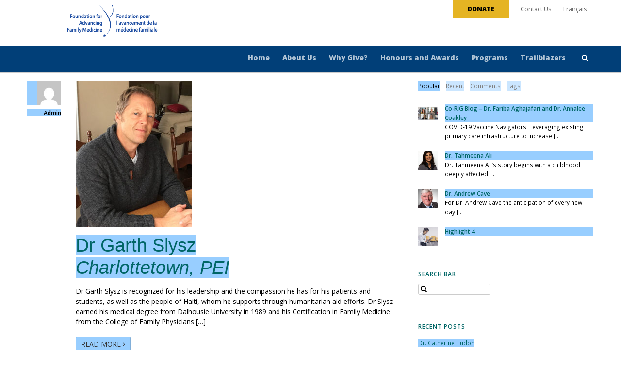

--- FILE ---
content_type: text/html; charset=UTF-8
request_url: https://fafm.cfpc.ca/category/perkin-award/page/10/
body_size: 19941
content:
<!DOCTYPE html>
<html lang="en-CA">
<head>
<meta http-equiv="Content-Type" content="text/html; charset=UTF-8" />

<!-- Site Crafted Using Skeleton v1.0.0 - WordPress - HTML5 - www.PageLines.com -->


<!-- Start >> Meta Tags and Inline Scripts -->
<title>Family Physicians of the Year &#8211; Page 10 &#8211; FAFM-FAMF</title>
<meta name='robots' content='max-image-preview:large' />
<link rel='dns-prefetch' href='//cdnjs.cloudflare.com' />
<link rel='dns-prefetch' href='//www.googletagmanager.com' />
<link rel="alternate" type="application/rss+xml" title="FAFM-FAMF &raquo; Feed" href="https://fafm.cfpc.ca/feed/" />
<link rel="alternate" type="application/rss+xml" title="FAFM-FAMF &raquo; Comments Feed" href="https://fafm.cfpc.ca/comments/feed/" />
<link rel="alternate" type="application/rss+xml" title="FAFM-FAMF &raquo; Family Physicians of the Year Category Feed" href="https://fafm.cfpc.ca/category/perkin-award/feed/" />

<!-- Styles -->
<style id='wp-img-auto-sizes-contain-inline-css' type='text/css'>
img:is([sizes=auto i],[sizes^="auto," i]){contain-intrinsic-size:3000px 1500px}
/*# sourceURL=wp-img-auto-sizes-contain-inline-css */
</style>
<style id='wp-emoji-styles-inline-css' type='text/css'>

	img.wp-smiley, img.emoji {
		display: inline !important;
		border: none !important;
		box-shadow: none !important;
		height: 1em !important;
		width: 1em !important;
		margin: 0 0.07em !important;
		vertical-align: -0.1em !important;
		background: none !important;
		padding: 0 !important;
	}
/*# sourceURL=wp-emoji-styles-inline-css */
</style>
<style id='wp-block-library-inline-css' type='text/css'>
:root{--wp-block-synced-color:#7a00df;--wp-block-synced-color--rgb:122,0,223;--wp-bound-block-color:var(--wp-block-synced-color);--wp-editor-canvas-background:#ddd;--wp-admin-theme-color:#007cba;--wp-admin-theme-color--rgb:0,124,186;--wp-admin-theme-color-darker-10:#006ba1;--wp-admin-theme-color-darker-10--rgb:0,107,160.5;--wp-admin-theme-color-darker-20:#005a87;--wp-admin-theme-color-darker-20--rgb:0,90,135;--wp-admin-border-width-focus:2px}@media (min-resolution:192dpi){:root{--wp-admin-border-width-focus:1.5px}}.wp-element-button{cursor:pointer}:root .has-very-light-gray-background-color{background-color:#eee}:root .has-very-dark-gray-background-color{background-color:#313131}:root .has-very-light-gray-color{color:#eee}:root .has-very-dark-gray-color{color:#313131}:root .has-vivid-green-cyan-to-vivid-cyan-blue-gradient-background{background:linear-gradient(135deg,#00d084,#0693e3)}:root .has-purple-crush-gradient-background{background:linear-gradient(135deg,#34e2e4,#4721fb 50%,#ab1dfe)}:root .has-hazy-dawn-gradient-background{background:linear-gradient(135deg,#faaca8,#dad0ec)}:root .has-subdued-olive-gradient-background{background:linear-gradient(135deg,#fafae1,#67a671)}:root .has-atomic-cream-gradient-background{background:linear-gradient(135deg,#fdd79a,#004a59)}:root .has-nightshade-gradient-background{background:linear-gradient(135deg,#330968,#31cdcf)}:root .has-midnight-gradient-background{background:linear-gradient(135deg,#020381,#2874fc)}:root{--wp--preset--font-size--normal:16px;--wp--preset--font-size--huge:42px}.has-regular-font-size{font-size:1em}.has-larger-font-size{font-size:2.625em}.has-normal-font-size{font-size:var(--wp--preset--font-size--normal)}.has-huge-font-size{font-size:var(--wp--preset--font-size--huge)}.has-text-align-center{text-align:center}.has-text-align-left{text-align:left}.has-text-align-right{text-align:right}.has-fit-text{white-space:nowrap!important}#end-resizable-editor-section{display:none}.aligncenter{clear:both}.items-justified-left{justify-content:flex-start}.items-justified-center{justify-content:center}.items-justified-right{justify-content:flex-end}.items-justified-space-between{justify-content:space-between}.screen-reader-text{border:0;clip-path:inset(50%);height:1px;margin:-1px;overflow:hidden;padding:0;position:absolute;width:1px;word-wrap:normal!important}.screen-reader-text:focus{background-color:#ddd;clip-path:none;color:#444;display:block;font-size:1em;height:auto;left:5px;line-height:normal;padding:15px 23px 14px;text-decoration:none;top:5px;width:auto;z-index:100000}html :where(.has-border-color){border-style:solid}html :where([style*=border-top-color]){border-top-style:solid}html :where([style*=border-right-color]){border-right-style:solid}html :where([style*=border-bottom-color]){border-bottom-style:solid}html :where([style*=border-left-color]){border-left-style:solid}html :where([style*=border-width]){border-style:solid}html :where([style*=border-top-width]){border-top-style:solid}html :where([style*=border-right-width]){border-right-style:solid}html :where([style*=border-bottom-width]){border-bottom-style:solid}html :where([style*=border-left-width]){border-left-style:solid}html :where(img[class*=wp-image-]){height:auto;max-width:100%}:where(figure){margin:0 0 1em}html :where(.is-position-sticky){--wp-admin--admin-bar--position-offset:var(--wp-admin--admin-bar--height,0px)}@media screen and (max-width:600px){html :where(.is-position-sticky){--wp-admin--admin-bar--position-offset:0px}}

/*# sourceURL=wp-block-library-inline-css */
</style><style id='global-styles-inline-css' type='text/css'>
:root{--wp--preset--aspect-ratio--square: 1;--wp--preset--aspect-ratio--4-3: 4/3;--wp--preset--aspect-ratio--3-4: 3/4;--wp--preset--aspect-ratio--3-2: 3/2;--wp--preset--aspect-ratio--2-3: 2/3;--wp--preset--aspect-ratio--16-9: 16/9;--wp--preset--aspect-ratio--9-16: 9/16;--wp--preset--color--black: #000000;--wp--preset--color--cyan-bluish-gray: #abb8c3;--wp--preset--color--white: #ffffff;--wp--preset--color--pale-pink: #f78da7;--wp--preset--color--vivid-red: #cf2e2e;--wp--preset--color--luminous-vivid-orange: #ff6900;--wp--preset--color--luminous-vivid-amber: #fcb900;--wp--preset--color--light-green-cyan: #7bdcb5;--wp--preset--color--vivid-green-cyan: #00d084;--wp--preset--color--pale-cyan-blue: #8ed1fc;--wp--preset--color--vivid-cyan-blue: #0693e3;--wp--preset--color--vivid-purple: #9b51e0;--wp--preset--gradient--vivid-cyan-blue-to-vivid-purple: linear-gradient(135deg,rgb(6,147,227) 0%,rgb(155,81,224) 100%);--wp--preset--gradient--light-green-cyan-to-vivid-green-cyan: linear-gradient(135deg,rgb(122,220,180) 0%,rgb(0,208,130) 100%);--wp--preset--gradient--luminous-vivid-amber-to-luminous-vivid-orange: linear-gradient(135deg,rgb(252,185,0) 0%,rgb(255,105,0) 100%);--wp--preset--gradient--luminous-vivid-orange-to-vivid-red: linear-gradient(135deg,rgb(255,105,0) 0%,rgb(207,46,46) 100%);--wp--preset--gradient--very-light-gray-to-cyan-bluish-gray: linear-gradient(135deg,rgb(238,238,238) 0%,rgb(169,184,195) 100%);--wp--preset--gradient--cool-to-warm-spectrum: linear-gradient(135deg,rgb(74,234,220) 0%,rgb(151,120,209) 20%,rgb(207,42,186) 40%,rgb(238,44,130) 60%,rgb(251,105,98) 80%,rgb(254,248,76) 100%);--wp--preset--gradient--blush-light-purple: linear-gradient(135deg,rgb(255,206,236) 0%,rgb(152,150,240) 100%);--wp--preset--gradient--blush-bordeaux: linear-gradient(135deg,rgb(254,205,165) 0%,rgb(254,45,45) 50%,rgb(107,0,62) 100%);--wp--preset--gradient--luminous-dusk: linear-gradient(135deg,rgb(255,203,112) 0%,rgb(199,81,192) 50%,rgb(65,88,208) 100%);--wp--preset--gradient--pale-ocean: linear-gradient(135deg,rgb(255,245,203) 0%,rgb(182,227,212) 50%,rgb(51,167,181) 100%);--wp--preset--gradient--electric-grass: linear-gradient(135deg,rgb(202,248,128) 0%,rgb(113,206,126) 100%);--wp--preset--gradient--midnight: linear-gradient(135deg,rgb(2,3,129) 0%,rgb(40,116,252) 100%);--wp--preset--font-size--small: 13px;--wp--preset--font-size--medium: 20px;--wp--preset--font-size--large: 36px;--wp--preset--font-size--x-large: 42px;--wp--preset--spacing--20: 0.44rem;--wp--preset--spacing--30: 0.67rem;--wp--preset--spacing--40: 1rem;--wp--preset--spacing--50: 1.5rem;--wp--preset--spacing--60: 2.25rem;--wp--preset--spacing--70: 3.38rem;--wp--preset--spacing--80: 5.06rem;--wp--preset--shadow--natural: 6px 6px 9px rgba(0, 0, 0, 0.2);--wp--preset--shadow--deep: 12px 12px 50px rgba(0, 0, 0, 0.4);--wp--preset--shadow--sharp: 6px 6px 0px rgba(0, 0, 0, 0.2);--wp--preset--shadow--outlined: 6px 6px 0px -3px rgb(255, 255, 255), 6px 6px rgb(0, 0, 0);--wp--preset--shadow--crisp: 6px 6px 0px rgb(0, 0, 0);}:where(.is-layout-flex){gap: 0.5em;}:where(.is-layout-grid){gap: 0.5em;}body .is-layout-flex{display: flex;}.is-layout-flex{flex-wrap: wrap;align-items: center;}.is-layout-flex > :is(*, div){margin: 0;}body .is-layout-grid{display: grid;}.is-layout-grid > :is(*, div){margin: 0;}:where(.wp-block-columns.is-layout-flex){gap: 2em;}:where(.wp-block-columns.is-layout-grid){gap: 2em;}:where(.wp-block-post-template.is-layout-flex){gap: 1.25em;}:where(.wp-block-post-template.is-layout-grid){gap: 1.25em;}.has-black-color{color: var(--wp--preset--color--black) !important;}.has-cyan-bluish-gray-color{color: var(--wp--preset--color--cyan-bluish-gray) !important;}.has-white-color{color: var(--wp--preset--color--white) !important;}.has-pale-pink-color{color: var(--wp--preset--color--pale-pink) !important;}.has-vivid-red-color{color: var(--wp--preset--color--vivid-red) !important;}.has-luminous-vivid-orange-color{color: var(--wp--preset--color--luminous-vivid-orange) !important;}.has-luminous-vivid-amber-color{color: var(--wp--preset--color--luminous-vivid-amber) !important;}.has-light-green-cyan-color{color: var(--wp--preset--color--light-green-cyan) !important;}.has-vivid-green-cyan-color{color: var(--wp--preset--color--vivid-green-cyan) !important;}.has-pale-cyan-blue-color{color: var(--wp--preset--color--pale-cyan-blue) !important;}.has-vivid-cyan-blue-color{color: var(--wp--preset--color--vivid-cyan-blue) !important;}.has-vivid-purple-color{color: var(--wp--preset--color--vivid-purple) !important;}.has-black-background-color{background-color: var(--wp--preset--color--black) !important;}.has-cyan-bluish-gray-background-color{background-color: var(--wp--preset--color--cyan-bluish-gray) !important;}.has-white-background-color{background-color: var(--wp--preset--color--white) !important;}.has-pale-pink-background-color{background-color: var(--wp--preset--color--pale-pink) !important;}.has-vivid-red-background-color{background-color: var(--wp--preset--color--vivid-red) !important;}.has-luminous-vivid-orange-background-color{background-color: var(--wp--preset--color--luminous-vivid-orange) !important;}.has-luminous-vivid-amber-background-color{background-color: var(--wp--preset--color--luminous-vivid-amber) !important;}.has-light-green-cyan-background-color{background-color: var(--wp--preset--color--light-green-cyan) !important;}.has-vivid-green-cyan-background-color{background-color: var(--wp--preset--color--vivid-green-cyan) !important;}.has-pale-cyan-blue-background-color{background-color: var(--wp--preset--color--pale-cyan-blue) !important;}.has-vivid-cyan-blue-background-color{background-color: var(--wp--preset--color--vivid-cyan-blue) !important;}.has-vivid-purple-background-color{background-color: var(--wp--preset--color--vivid-purple) !important;}.has-black-border-color{border-color: var(--wp--preset--color--black) !important;}.has-cyan-bluish-gray-border-color{border-color: var(--wp--preset--color--cyan-bluish-gray) !important;}.has-white-border-color{border-color: var(--wp--preset--color--white) !important;}.has-pale-pink-border-color{border-color: var(--wp--preset--color--pale-pink) !important;}.has-vivid-red-border-color{border-color: var(--wp--preset--color--vivid-red) !important;}.has-luminous-vivid-orange-border-color{border-color: var(--wp--preset--color--luminous-vivid-orange) !important;}.has-luminous-vivid-amber-border-color{border-color: var(--wp--preset--color--luminous-vivid-amber) !important;}.has-light-green-cyan-border-color{border-color: var(--wp--preset--color--light-green-cyan) !important;}.has-vivid-green-cyan-border-color{border-color: var(--wp--preset--color--vivid-green-cyan) !important;}.has-pale-cyan-blue-border-color{border-color: var(--wp--preset--color--pale-cyan-blue) !important;}.has-vivid-cyan-blue-border-color{border-color: var(--wp--preset--color--vivid-cyan-blue) !important;}.has-vivid-purple-border-color{border-color: var(--wp--preset--color--vivid-purple) !important;}.has-vivid-cyan-blue-to-vivid-purple-gradient-background{background: var(--wp--preset--gradient--vivid-cyan-blue-to-vivid-purple) !important;}.has-light-green-cyan-to-vivid-green-cyan-gradient-background{background: var(--wp--preset--gradient--light-green-cyan-to-vivid-green-cyan) !important;}.has-luminous-vivid-amber-to-luminous-vivid-orange-gradient-background{background: var(--wp--preset--gradient--luminous-vivid-amber-to-luminous-vivid-orange) !important;}.has-luminous-vivid-orange-to-vivid-red-gradient-background{background: var(--wp--preset--gradient--luminous-vivid-orange-to-vivid-red) !important;}.has-very-light-gray-to-cyan-bluish-gray-gradient-background{background: var(--wp--preset--gradient--very-light-gray-to-cyan-bluish-gray) !important;}.has-cool-to-warm-spectrum-gradient-background{background: var(--wp--preset--gradient--cool-to-warm-spectrum) !important;}.has-blush-light-purple-gradient-background{background: var(--wp--preset--gradient--blush-light-purple) !important;}.has-blush-bordeaux-gradient-background{background: var(--wp--preset--gradient--blush-bordeaux) !important;}.has-luminous-dusk-gradient-background{background: var(--wp--preset--gradient--luminous-dusk) !important;}.has-pale-ocean-gradient-background{background: var(--wp--preset--gradient--pale-ocean) !important;}.has-electric-grass-gradient-background{background: var(--wp--preset--gradient--electric-grass) !important;}.has-midnight-gradient-background{background: var(--wp--preset--gradient--midnight) !important;}.has-small-font-size{font-size: var(--wp--preset--font-size--small) !important;}.has-medium-font-size{font-size: var(--wp--preset--font-size--medium) !important;}.has-large-font-size{font-size: var(--wp--preset--font-size--large) !important;}.has-x-large-font-size{font-size: var(--wp--preset--font-size--x-large) !important;}
/*# sourceURL=global-styles-inline-css */
</style>

<style id='classic-theme-styles-inline-css' type='text/css'>
/*! This file is auto-generated */
.wp-block-button__link{color:#fff;background-color:#32373c;border-radius:9999px;box-shadow:none;text-decoration:none;padding:calc(.667em + 2px) calc(1.333em + 2px);font-size:1.125em}.wp-block-file__button{background:#32373c;color:#fff;text-decoration:none}
/*# sourceURL=/wp-includes/css/classic-themes.min.css */
</style>
<link rel='stylesheet' id='contact-form-7-css' href='https://fafm.cfpc.ca/wp-content/plugins/contact-form-7/includes/css/styles.css?ver=6.1.4' type='text/css' media='all' />
<link rel='stylesheet' id='megamenu-css' href='https://fafm.cfpc.ca/wp-content/uploads/maxmegamenu/style_en_ca.css?ver=d7b1bf' type='text/css' media='all' />
<link rel='stylesheet' id='dashicons-css' href='https://fafm.cfpc.ca/wp-includes/css/dashicons.min.css?ver=e9439480b51ef5661e7f70d4ec062d37' type='text/css' media='all' />
<link rel='stylesheet' id='wpb-fa-css' href='https://cdnjs.cloudflare.com/ajax/libs/font-awesome/5.15.3/css/all.min.css?ver=5.15.3' type='text/css' media='1' />
<link rel='stylesheet' id='pagelines-less-core-css' href='https://fafm.cfpc.ca/wp-content/uploads/pagelines/compiled-css-core-1766340141.css' type='text/css' media='all' />
<link rel='stylesheet' id='pagelines-less-sections-css' href='https://fafm.cfpc.ca/wp-content/uploads/pagelines/compiled-css-sections-1766340141.css' type='text/css' media='all' />
<link rel='stylesheet' id='wp-pagenavi-css' href='https://fafm.cfpc.ca/wp-content/plugins/wp-pagenavi/pagenavi-css.css?ver=2.70' type='text/css' media='all' />
<link rel='stylesheet' id='master_font_import-css' href='//fonts.googleapis.com/css?family=Open+Sans%3A400%2C300%2C600%2C800&#038;ver=d5dad0' type='text/css' media='all' />
<link rel='stylesheet' id='DMS-theme-css' href='https://fafm.cfpc.ca/wp-content/themes/Skeleton/style.css?ver=221-0412173106' type='text/css' media='all' />

<!-- Scripts -->
<script type="text/javascript" src="https://fafm.cfpc.ca/wp-content/plugins/jquery-manager/assets/js/jquery-3.5.1.min.js" id="jquery-core-js"></script>
<script type="text/javascript" src="https://fafm.cfpc.ca/wp-content/plugins/jquery-manager/assets/js/jquery-migrate-3.3.0.min.js" id="jquery-migrate-js"></script>
<link rel="shortcut icon" href="https://fafm.cfpc.ca/wp-content/uploads/2014/07/honour-favicon2.png" type="image/x-icon" />
<link rel="apple-touch-icon" href="https://fafm.cfpc.ca/wp-content/uploads/2014/07/honour-favicon2.png" />
<link rel="profile" href="https://gmpg.org/xfn/11" />
<meta name="viewport" content="user-scalable=yes, initial-scale=1, maximum-scale=2" />
<meta property='pl-share-title' content='Dr Garth Slysz<br /><em >Charlottetown, PEI</em>' />
<meta property='pl-share-url' content='https://fafm.cfpc.ca/garth-slysz/' />
<meta property='pl-share-desc' content='Dr Garth Slysz is recognized for his leadership and the compassion he has for his [...]' />
<meta property='pl-share-img' content='https://fafm.cfpc.ca/wp-content/uploads/2016/10/Garth-Slysz-1.jpg' />
<link rel="https://api.w.org/" href="https://fafm.cfpc.ca/wp-json/" /><link rel="alternate" title="JSON" type="application/json" href="https://fafm.cfpc.ca/wp-json/wp/v2/categories/21" /><link rel="EditURI" type="application/rsd+xml" title="RSD" href="https://fafm.cfpc.ca/xmlrpc.php?rsd" />

<!-- start Simple Custom CSS and JS -->
<style type="text/css">
/* Add your CSS code here.

For example:
.example {
    color: red;
}

For brushing up on your CSS knowledge, check out http://www.w3schools.com/css/css_syntax.asp

End of comment */ 

.flex-figure {
  display: flex;
  flex-direction: column; /* Stacks the image and caption vertically */
  align-items: center;    /* Centers content horizontally within the figure */
}
figcaption {
  text-align: center;     /* Ensures the text within the caption is also centered */
}</style>
<!-- end Simple Custom CSS and JS -->
<!-- start Simple Custom CSS and JS -->
<style type="text/css">
/* Add your CSS code here.

For example:
.example {
    color: red;
}

For brushing up on your CSS knowledge, check out http://www.w3schools.com/css/css_syntax.asp

End of comment */ 

#text-12 > div > div {
	display: flex;
    flex-wrap: wrap;
}</style>
<!-- end Simple Custom CSS and JS -->
<!-- start Simple Custom CSS and JS -->
<style type="text/css">
/* Add your CSS code here.

For example:
.example {
    color: red;
}

For brushing up on your CSS knowledge, check out http://www.w3schools.com/css/css_syntax.asp

End of comment */ 

/* ENGLISH */

.wid-orfp-en{
	width: 330px;
	height: 165px;
	border-radius: 10px;
	background: url("/wp-content/uploads/2023/01/orfp2_en.png") no-repeat;
}
.wid-orfp-en:hover{
	background: url("/wp-content/uploads/2023/01/orfp1_en.png") no-repeat;
}
.wid-irfp-en{
	width: 330px;
	height: 165px;
	border-radius: 10px;
	background: url("/wp-content/uploads/2023/01/irfp2_en.png") no-repeat;
}
.wid-irfp-en:hover{
	background: url("/wp-content/uploads/2023/01/irfp1_en.png") no-repeat;
}
.wid-faq-en{
	width: 330px;
	height: 165px;
	border-radius: 10px;
	background: url("/wp-content/uploads/2023/02/faq2_en.png") no-repeat;
}
.wid-faq-en:hover{
	background: url("/wp-content/uploads/2023/02/faq1_en.png") no-repeat;
}

/* FRENCH */

.wid-orfp-fr{
	width: 330px;
	height: 165px;
	border-radius: 10px;
	background: url("/wp-content/uploads/2023/01/orfp2_fr.png") no-repeat;
}
.wid-orfp-fr:hover{
	background: url("/wp-content/uploads/2023/01/orfp1_fr.png") no-repeat;
}
.wid-irfp-fr{
	width: 330px;
	height: 165px;
	border-radius: 10px;
	background: url("/wp-content/uploads/2023/01/irfp2_fr.png") no-repeat;
}
.wid-irfp-fr:hover{
	background: url("/wp-content/uploads/2023/01/irfp1_fr.png") no-repeat;
}
.wid-faq-fr{
	width: 330px;
	height: 165px;
	border-radius: 10px;
	background: url("/wp-content/uploads/2023/02/faq2_fr.png") no-repeat;
}
.wid-faq-fr:hover{
background: url("/wp-content/uploads/2023/02/faq1_fr.png") no-repeat;
}
</style>
<!-- end Simple Custom CSS and JS -->
<!-- start Simple Custom CSS and JS -->
<style type="text/css">
/* Add your CSS code here.

For example:
.example {
    color: red;
}

For brushing up on your CSS knowledge, check out http://www.w3schools.com/css/css_syntax.asp

End of comment */ 


.flipper-title, .pl-standard-title{
	display: none;
}</style>
<!-- end Simple Custom CSS and JS -->
<!-- start Simple Custom CSS and JS -->
<style type="text/css">
/* Add your CSS code here.

For example:
.example {
    color: red;
}

For brushing up on your CSS knowledge, check out http://www.w3schools.com/css/css_syntax.asp

End of comment */ 

.categories, .sc{
	display: none;
}</style>
<!-- end Simple Custom CSS and JS -->
<!-- start Simple Custom CSS and JS -->
<style type="text/css">
/* Add your CSS code here.

For example:
.example {
    color: red;
}

For brushing up on your CSS knowledge, check out http://www.w3schools.com/css/css_syntax.asp

End of comment */ 


.page-id-5970 .plbrand img{
  content: url("https://fafm.cfpc.ca/wp-content/uploads/2017/07/FAFM_logo_ABSOLUTE_Final_RGB.png") ;
  }

.page-id-6405 .plbrand img{
  content: url("https://fafm.cfpc.ca/wp-content/uploads/2017/07/FAFM_logo_ABSOLUTE_Final_RGB.png") ;
  }

</style>
<!-- end Simple Custom CSS and JS -->
<!-- start Simple Custom CSS and JS -->
<style type="text/css">
/* Add your CSS code here.

For example:
.example {
    color: red;
}

For brushing up on your CSS knowledge, check out http://www.w3schools.com/css/css_syntax.asp

End of comment */ 

.projectphoto {float:left;  width:20%; margin-top:30px;}
.projectlead {float:right; width:78%; padding-top:10px; margin-top:30px;}</style>
<!-- end Simple Custom CSS and JS -->
<!-- start Simple Custom CSS and JS -->
<style type="text/css">
/* Add your CSS code here.


For example:
.example {
    color: red;
}

For brushing up on your CSS knowledge, check out http://www.w3schools.com/css/css_syntax.asp

End of comment */ 

div.pledgewrap {border:solid 1px #013F78; margin-bottom:20px; }
.pledgetitle {background:#013F78; padding:10px; font-size:24px; color:#fff;  }
div.pledgecontent {padding:20px;}
ul.checklist{ margin-left: 10px;   } 
ul.checklist li {    background: url(https://fafm.cfpc.ca/wp-content/uploads/2021/04/check-small.png) no-repeat 0px 7px transparent;
    list-style-type: none;
    margin: 0;
    padding: 10px 0px 15px 40px;
    vertical-align: middle;
}</style>
<!-- end Simple Custom CSS and JS -->
<!-- start Simple Custom CSS and JS -->
<style type="text/css">
/* Add your CSS code here.

For example:
.example {
    color: red;
}

For brushing up on your CSS knowledge, check out http://www.w3schools.com/css/css_syntax.asp

End of comment */ 
.donate-button{
  background-color: #dbab03; 
  border: none;
  color: white;
  padding: 10px 20px;
  text-align: center;
  text-decoration: none;
  display: inline-block;
  font-size: 18px;
  margin: 0px 0px;
  cursor: pointer;
  font-weight: bold;
}</style>
<!-- end Simple Custom CSS and JS -->
<!-- start Simple Custom CSS and JS -->
<style type="text/css">
/* Add your CSS code here.

For example:
.example {
    color: red;
}

For brushing up on your CSS knowledge, check out http://www.w3schools.com/css/css_syntax.asp

End of comment */ 

div.figure {
  float: right;
  width: 30%;
  border: thin silver solid;
  margin: 0.3em 0.3em 0em 0.4em;
  padding: 0.3em 0.3em 0em 0.4em;
  text-align: center;
  font-style: italic;
  text-indent: 0;
}
img.scaled {
  width: 100%;
}
p.figcap{
    float: right;
  width: 100%;
  margin: 0 !important;
  padding: 0 !important;
  text-align: center;
  font-style: italic;
  text-indent: 0;
}

alignright-0 {
  margin: 0px !important; 
}

.figcap20{
 margin-left: 20%; 
}
.figcap19{
 margin-left: 19%; 
}
.figcap18{
 margin-left: 18%; 
}
.figcap17{
 margin-left: 17%; 
}
.figcap16{
 margin-left: 16%; 
}
.figcap15{
 margin-left: 15%; 
}
.figcap14{
 margin-left: 14%; 
}
.figcap13{
 margin-left: 13%; 
}
.figcap12{
 margin-left: 12%; 
}
.figcap11{
 margin-left: 11%; 
}
.figcap10{
 margin-left: 10%; 
}
.figcap9{
 margin-left: 9%; 
}
.figcap8{
 margin-left: 8%; 
}
.figcap7{
 margin-left: 7%; 
}
.figcap6{
 margin-left: 6%; 
}
.figcap5{
 margin-left: 5%; 
}
.figcap4{
 margin-left: 4%; 
}
.figcap3{
 margin-left: 3%; 
}
.figcap2{
 margin-left: 2%; 
}
.figcap1{
 margin-left: 1%; 
}

.figcap{
  text-align: center !important;
  margin: 0 px !important;
  padding: 0 px !important;
}</style>
<!-- end Simple Custom CSS and JS -->
<!-- start Simple Custom CSS and JS -->
<script type="text/javascript">
jQuery( function ( $ ) {
  $('.wpcf7 > .screen-reader-response ul:empty').parent().remove();
  $('h1:empty').remove();
  $('li').removeAttr( "aria-expanded" );
  /*$('i:not(:has(.fa))').replaceWith(function(){
      return $('<span class="'+$(this).attr('class')+'" />').append($(this).contents());
  });*/
  // Focus styles for menus when using keyboard navigation

  // Properly update the ARIA states on focus (keyboard) and mouse over events
  $( '[role="menubar"]' ).on( 'focus.aria  mouseenter.aria', '[aria-haspopup="true"]', function ( ev ) {
    $( ev.currentTarget ).attr( 'aria-expanded', true );
  } );

  // Properly update the ARIA states on blur (keyboard) and mouse out events
  $( '[role="menubar"]' ).on( 'blur.aria  mouseleave.aria', '[aria-haspopup="true"]', function ( ev ) {
    $( ev.currentTarget ).attr( 'aria-expanded', false );
  } );
  
  $('a:not([alt])').each(function(i, obj) {
      $(this).attr('alt', obj.pathname.replace("/fr/", "").replaceAll("/", "").replaceAll("-", " "));
  });
  $('.masonic-gallery h4').each(function(i, obj) {
      let contenth4 = $(this).html();
      $(this).replaceWith( `<span class="span-h4">${contenth4}</span>` );
  });
} );

</script>
<!-- end Simple Custom CSS and JS -->
<meta name="generator" content="Site Kit by Google 1.167.0" /><!-- Global site tag (gtag.js) - Google Analytics -->
<script async src="https://www.googletagmanager.com/gtag/js?id=UA-196780741-1"></script>
<script>
  window.dataLayer = window.dataLayer || [];
  function gtag(){dataLayer.push(arguments);}
  gtag('js', new Date());

  gtag('config', 'UA-196780741-1');
</script>

<!-- Google Tag Manager -->
<script>(function(w,d,s,l,i){w[l]=w[l]||[];w[l].push({'gtm.start':
new Date().getTime(),event:'gtm.js'});var f=d.getElementsByTagName(s)[0],
j=d.createElement(s),dl=l!='dataLayer'?'&l='+l:'';j.async=true;j.src=
'https://www.googletagmanager.com/gtm.js?id='+i+dl;f.parentNode.insertBefore(j,f);
})(window,document,'script','dataLayer','GTM-TH6V72F');</script>
<!-- End Google Tag Manager -->
<!-- RapidTabs | Section Head -->
		<script>

		!function ($) {
			$(document).on('sectionStart', function( e ) {
				window.jQuery('.the-rapid-tabs').tabs({
					show: true
				})
			});
		}(window.jQuery);
		</script>
		<style type="text/css">.recentcomments a{display:inline !important;padding:0 !important;margin:0 !important;}</style>
<!-- On Ready -->
<script> /* <![CDATA[ */
!function ($) {
jQuery(document).ready(function() {
})
}(window.jQuery);
/* ]]> */
</script>


<!--[if lte IE 9]>
<script type='text/javascript' src='https://fafm.cfpc.ca/wp-content/plugins/dms-plugin-pro/libs/js/html5.min.js'></script>
<![endif]-->

<!--[if lte IE 9]>
<script type='text/javascript' src='https://fafm.cfpc.ca/wp-content/plugins/dms-plugin-pro/libs/js/respond.min.js'></script>
<![endif]-->

<!--[if lte IE 9]>
<script type='text/javascript' src='https://fafm.cfpc.ca/wp-content/plugins/dms-plugin-pro/libs/js/selectivizr-min.js'></script>
<![endif]-->

<!--[if lte IE 9]>
<link rel='stylesheet' href='//netdna.bootstrapcdn.com/font-awesome/3.2.1/css/font-awesome.css' />
<![endif]-->
<link rel="icon" href="https://fafm.cfpc.ca/wp-content/uploads/2014/07/honour-favicon2.png" sizes="32x32" />
<link rel="icon" href="https://fafm.cfpc.ca/wp-content/uploads/2014/07/honour-favicon2.png" sizes="192x192" />
<link rel="apple-touch-icon" href="https://fafm.cfpc.ca/wp-content/uploads/2014/07/honour-favicon2.png" />
<meta name="msapplication-TileImage" content="https://fafm.cfpc.ca/wp-content/uploads/2014/07/honour-favicon2.png" />
		<style type="text/css" id="wp-custom-css">
			.pl-grey {
  color: #FFFFFF !important;
}

.textwidget.custom-html-widget {
  color: #FFFFFF !important;
}		</style>
		<style type="text/css">/** Mega Menu CSS: fs **/</style>
<script async src="https://www.googletagmanager.com/gtag/js?id=UA-109440513-1"></script>
<script>
  window.dataLayer = window.dataLayer || [];
  function gtag(){dataLayer.push(arguments);}
  gtag('js', new Date());

  gtag('config', 'UA-109440513-1');
</script>

<!-- Global site tag (gtag.js) - Google Analytics -->
<script async src="https://www.googletagmanager.com/gtag/js?id=G-Z01G62DWTR"></script>
<script>
  window.dataLayer = window.dataLayer || [];
  function gtag(){dataLayer.push(arguments);}
  gtag('js', new Date());

  gtag('config', 'G-Z01G62DWTR');
</script>

<style type="text/css" id="pagelines-custom">
 div.pledgewrap{border:solid 1px #013F78;margin-bottom:20px} .pledgetitle{background:#013F78;padding:10px;font-size:24px;color:#fff} div.pledgecontent{padding:20px} ul.checklist{margin-left:10px} ul.checklist li{background:url(/wp-content/uploads/2021/04/check-small.png) no-repeat 0px 7px transparent;list-style-type:none;margin:0;padding:10px 0px 15px 40px;vertical-align:middle} #a{color:#0046ad;font-weight:800} a:hover,a:visited,a:active{text-decoration:underline} .metabar{opacity:1;font-weight:bold;font-style:italic} .masonic-header-content-pad .masonic-title{display:none} .masonic-header-content-pad .masonic-nav{display:none} .pl-grid-text .pl-grid-metabar{font-weight:bolder} .pl-grid-meta{display:none} .pl-grid-text{width:100%;text-align:center} #award-description{background:none 0 0 repeat scroll rgba(225,183,0,0.3);padding:25px;margin:0 0 30px 0;color:#5a5a5a;font-size:18px} a.btn.btn-default.btn-large{color:#fff;background:#EBB700;text-transform:uppercase;padding:11px 25px} input.wpcf7-form-control.wpcf7-submit:hover{background-color:#EBB700;color:white} input.wpcf7-form-control.wpcf7-submit:active{background-color:#EBB700} input.wpcf7-form-control.wpcf7-submit{background-color:#EBB700;color:white;font-weight:bold;display:block;margin:0 auto;width:80%;height:50px;text-transform:uppercase;font-size:x-large} .wpcf7 input.wpcf7-text{width:100%} .wpcf7 textarea.wpcf7-textarea{width:100%} .wpcf7-form{border:#328484 solid 5px;padding-left:40px;padding-right:40px;padding-bottom:20px} .pl-social-counter .pl-social-count{display:none} sup{vertical-align:middle;font-size:0.8em} .underline{border-bottom:1px solid #ebb700} .section-navbar .navbar .plbrand img{max-height:90px;margin-left:75px} @media (max-width:768px){.section-navbar .navbar .plbrand img{max-height:60px;margin-left:100px} } @media only screen and (max-width:320px){.section-navbar .navbar .plbrand img{max-height:80px;margin-left:85px} } #site .navbar .nav-btn-navbar{display:none} .simplenav{color:#FFFFFF} body .pl-mobile-menu{background-color:#006666} body .pl-mobile-menu .mm-search input{background-color:#006666} body .pl-mobile-menu a:hover{opacity:0.5} .sf-menu li > ul.sub-menu{background-color:#006666} .sf-menu ul li a{background-color:#006666;color:#FFFFFF} h2,h3,h4,h5,h6{margin:0.4em 0;text-rendering:optimizeLegibility;font-family:"Raleway",sans-serif;font-weight:200;color:#006666} h1{margin:0.4em 0;text-rendering:optimizeLegibility;font-family:"Raleway",sans-serif;font-weight:200;color:#ebb700} .ralewayheader{font-family:'Raleway',sans-serif;color:#FFF} .accordion-group{background:rgba(255,255,255,0.2);border:none} .accordion-heading{background:rgba(255,255,255,0.3);border:none} .lead{margin-bottom:20px;font-size:21px;font-weight:200;line-height:30px} strong{font-weight:900} span.underline{text-decoration:underline} .text-center{display:block;margin:0 auto} .text-center{display:block;margin:0 auto} .center-div{display:flex;justify-content:center} .pl-grey{color:#FFFFFF !important} .textwidget.custom-html-widget{color:#FFFFFF !important} 
</style>

</head>

<!-- Start >> HTML Body -->

<body class="archive paged category category-perkin-award category-21 paged-10 category-paged-10 wp-theme-dms wp-child-theme-Skeleton skeleton pl-pro-version responsive full_width pl-save-map-on-load template-none display-full desktop chrome">
	
		<div class="pl-mobile-menu">
			<nav id="mobile-nav" aria-label="Mobile menu">
				
				<form method="get" class="mm-search pl-searcher" onsubmit="this.submit();return false;" action="https://fafm.cfpc.ca/" ><fieldset><span class="btn-search"><i class="icon icon-search"></i></span><input type="text" value="" name="s" title="Search Bar" aria-label="Search Bar" class="searchfield" placeholder="Search" /></fieldset><input type="submit" value="Search" class="search_field"></form>				
				<div class="mm-holder">
					
					
					<ul id="menu-main-menu-english" class="mobile-menu primary-menu"><li id="menu-item-1629" class="menu-item menu-item-type-post_type menu-item-object-page menu-item-home menu-item-1629"><a href="https://fafm.cfpc.ca/">Home</a></li>
<li id="menu-item-2781" class="menu-item menu-item-type-custom menu-item-object-custom menu-item-has-children menu-item-2781"><a href="#">About Us</a>
<ul class="sub-menu">
	<li id="menu-item-2031" class="menu-item menu-item-type-post_type menu-item-object-page menu-item-2031"><a href="https://fafm.cfpc.ca/about/">About the Foundation</a></li>
	<li id="menu-item-2033" class="menu-item menu-item-type-post_type menu-item-object-page menu-item-2033"><a href="https://fafm.cfpc.ca/about/foundation-board-directors/">Foundation Board of Directors</a></li>
	<li id="menu-item-2032" class="menu-item menu-item-type-post_type menu-item-object-page menu-item-2032"><a href="https://fafm.cfpc.ca/about/newsletter-publications/">Partners Newsletter</a></li>
	<li id="menu-item-2034" class="menu-item menu-item-type-post_type menu-item-object-page menu-item-2034"><a href="https://fafm.cfpc.ca/about/ha-committee/">Honours and Awards Committee</a></li>
	<li id="menu-item-2039" class="menu-item menu-item-type-post_type menu-item-object-page menu-item-2039"><a href="https://fafm.cfpc.ca/faqs/">FAQs</a></li>
</ul>
</li>
<li id="menu-item-2782" class="menu-item menu-item-type-custom menu-item-object-custom menu-item-has-children menu-item-2782"><a href="#">Why Give?</a>
<ul class="sub-menu">
	<li id="menu-item-2035" class="menu-item menu-item-type-post_type menu-item-object-page menu-item-2035"><a href="https://fafm.cfpc.ca/why-give/">Why Give to the Foundation?</a></li>
	<li id="menu-item-2038" class="menu-item menu-item-type-post_type menu-item-object-page menu-item-2038"><a href="https://fafm.cfpc.ca/why-give/ways-to-give/">Ways to Give</a></li>
</ul>
</li>
<li id="menu-item-2783" class="menu-item menu-item-type-custom menu-item-object-custom menu-item-has-children menu-item-2783"><a href="#">Honours and Awards</a>
<ul class="sub-menu">
	<li id="menu-item-9839" class="menu-item menu-item-type-post_type menu-item-object-page menu-item-9839"><a href="https://fafm.cfpc.ca/about-honours-and-awards/">About Honours and Awards</a></li>
	<li id="menu-item-10057" class="menu-item menu-item-type-custom menu-item-object-custom menu-item-10057"><a href="/honours-and-awards-program/">2026 Honours and Awards Program</a></li>
	<li id="menu-item-2051" class="menu-item menu-item-type-post_type menu-item-object-page menu-item-2051"><a href="https://fafm.cfpc.ca/h-a/guidelines/">Guidelines</a></li>
	<li id="menu-item-3043" class="menu-item menu-item-type-custom menu-item-object-custom menu-item-3043"><a target="_blank" href="/wp-content/uploads/2025/11/cfpc_2025_honours_awards_program_web_en-1.pdf">2025 Recipients</a></li>
	<li id="menu-item-8464" class="menu-item menu-item-type-post_type menu-item-object-page menu-item-8464"><a href="https://fafm.cfpc.ca/provincial-chapter-awards/">Provincial Chapter Awards</a></li>
</ul>
</li>
<li id="menu-item-9261" class="menu-item menu-item-type-custom menu-item-object-custom menu-item-has-children menu-item-9261"><a href="#">Programs</a>
<ul class="sub-menu">
	<li id="menu-item-4692" class="menu-item menu-item-type-post_type menu-item-object-page menu-item-has-children menu-item-4692"><a href="https://fafm.cfpc.ca/corig/">Co-RIG Program</a>
	<ul class="sub-menu">
		<li id="menu-item-4695" class="menu-item menu-item-type-post_type menu-item-object-page menu-item-4695"><a href="https://fafm.cfpc.ca/corig-phaseone/">Co-RIG Program: Phase I</a></li>
		<li id="menu-item-4694" class="menu-item menu-item-type-post_type menu-item-object-page menu-item-4694"><a href="https://fafm.cfpc.ca/corig-phasetwo/">Co-RIG Program: Phase II</a></li>
	</ul>
</li>
	<li id="menu-item-7998" class="menu-item menu-item-type-custom menu-item-object-custom menu-item-has-children menu-item-7998"><a href="#">WID Project Grant</a>
	<ul class="sub-menu">
		<li id="menu-item-7999" class="menu-item menu-item-type-post_type menu-item-object-page menu-item-7999"><a href="https://fafm.cfpc.ca/wid/">WID Home</a></li>
		<li id="menu-item-8002" class="menu-item menu-item-type-post_type menu-item-object-page menu-item-8002"><a href="https://fafm.cfpc.ca/wid/rfp/">Open RFP</a></li>
		<li id="menu-item-8000" class="menu-item menu-item-type-post_type menu-item-object-page menu-item-8000"><a href="https://fafm.cfpc.ca/wid/inv/">Invitational RFP</a></li>
		<li id="menu-item-8024" class="menu-item menu-item-type-post_type menu-item-object-page menu-item-8024"><a href="https://fafm.cfpc.ca/wid/faq/">FAQ</a></li>
		<li id="menu-item-8455" class="menu-item menu-item-type-post_type menu-item-object-page menu-item-8455"><a href="https://fafm.cfpc.ca/wid/recipients/">Recipients</a></li>
		<li id="menu-item-8001" class="menu-item menu-item-type-post_type menu-item-object-page menu-item-8001"><a href="https://fafm.cfpc.ca/wid/contacts/">Contacts</a></li>
	</ul>
</li>
</ul>
</li>
<li id="menu-item-9332" class="menu-item menu-item-type-custom menu-item-object-custom menu-item-has-children menu-item-9332"><a href="#">Trailblazers</a>
<ul class="sub-menu">
	<li id="menu-item-9505" class="menu-item menu-item-type-post_type menu-item-object-page menu-item-9505"><a href="https://fafm.cfpc.ca/coming-soon/">Coming Soon</a></li>
</ul>
</li>
</ul><ul id="menu-mobile-menu-english" class="mobile-menu secondary-menu"><li id="menu-item-2095" class="menu-item menu-item-type-custom menu-item-object-custom menu-item-2095"><a target="_blank" href="https://www.gifttool.com/donations/Donate?ID=1280&#038;AID=714">DONATE</a></li>
<li id="menu-item-2096-fr" class="lang-item lang-item-10 lang-item-fr lang-item-first menu-item menu-item-type-custom menu-item-object-custom menu-item-2096-fr"><a href="https://fafm.cfpc.ca/fr/category/prix-perkin/" hreflang="fr-FR" lang="fr-FR">Français</a></li>
<li id="menu-item-2057" class="menu-item menu-item-type-post_type menu-item-object-page menu-item-home menu-item-2057"><a href="https://fafm.cfpc.ca/">Home</a></li>
<li id="menu-item-2767" class="menu-item menu-item-type-custom menu-item-object-custom menu-item-has-children menu-item-2767"><a href="#">About Us</a>
<ul class="sub-menu">
	<li id="menu-item-2058" class="menu-item menu-item-type-post_type menu-item-object-page menu-item-2058"><a href="https://fafm.cfpc.ca/about/">About the Foundation</a></li>
	<li id="menu-item-2059" class="menu-item menu-item-type-post_type menu-item-object-page menu-item-2059"><a href="https://fafm.cfpc.ca/about/foundation-board-directors/">Foundation Board of Directors</a></li>
	<li id="menu-item-2060" class="menu-item menu-item-type-post_type menu-item-object-page menu-item-2060"><a href="https://fafm.cfpc.ca/about/newsletter-publications/">Partners Newsletter</a></li>
	<li id="menu-item-2061" class="menu-item menu-item-type-post_type menu-item-object-page menu-item-2061"><a href="https://fafm.cfpc.ca/about/ha-committee/">Honours and Awards Committee</a></li>
	<li id="menu-item-2062" class="menu-item menu-item-type-post_type menu-item-object-page menu-item-2062"><a href="https://fafm.cfpc.ca/faqs/">FAQs</a></li>
</ul>
</li>
<li id="menu-item-2769" class="menu-item menu-item-type-custom menu-item-object-custom menu-item-has-children menu-item-2769"><a href="#">Why Give?</a>
<ul class="sub-menu">
	<li id="menu-item-2063" class="menu-item menu-item-type-post_type menu-item-object-page menu-item-2063"><a href="https://fafm.cfpc.ca/why-give/">Why Give to the Foundation?</a></li>
	<li id="menu-item-2064" class="menu-item menu-item-type-post_type menu-item-object-page menu-item-2064"><a href="https://fafm.cfpc.ca/why-give/ways-to-give/">Ways to Give</a></li>
	<li id="menu-item-5801" class="menu-item menu-item-type-post_type menu-item-object-page menu-item-5801"><a href="https://fafm.cfpc.ca/corporate-giving-campaign/">Corporate Giving Campaign</a></li>
</ul>
</li>
<li id="menu-item-2770" class="menu-item menu-item-type-custom menu-item-object-custom menu-item-has-children menu-item-2770"><a href="#">Honours and Awards</a>
<ul class="sub-menu">
	<li id="menu-item-2304" class="menu-item menu-item-type-post_type menu-item-object-page menu-item-2304"><a href="https://fafm.cfpc.ca/?page_id=2293">Honours</a></li>
	<li id="menu-item-2070" class="menu-item menu-item-type-post_type menu-item-object-page menu-item-2070"><a href="https://fafm.cfpc.ca/?page_id=1693">Awards of Recognition</a></li>
	<li id="menu-item-2072" class="menu-item menu-item-type-post_type menu-item-object-page menu-item-2072"><a href="https://fafm.cfpc.ca/h-a/research-grant/">Research Grants</a></li>
	<li id="menu-item-2071" class="menu-item menu-item-type-post_type menu-item-object-page menu-item-2071"><a href="https://fafm.cfpc.ca/h-a/cpd-grants/">CPD Grants</a></li>
	<li id="menu-item-2073" class="menu-item menu-item-type-post_type menu-item-object-page menu-item-2073"><a href="https://fafm.cfpc.ca/?page_id=1696">Project Development Support Programs</a></li>
	<li id="menu-item-2074" class="menu-item menu-item-type-post_type menu-item-object-page menu-item-2074"><a href="https://fafm.cfpc.ca/h-a/opportunities-residents/">Opportunities for Residents</a></li>
	<li id="menu-item-2075" class="menu-item menu-item-type-post_type menu-item-object-page menu-item-2075"><a href="https://fafm.cfpc.ca/?page_id=1698">Opportunities for Medical Students</a></li>
	<li id="menu-item-5802" class="menu-item menu-item-type-custom menu-item-object-custom menu-item-5802"><a href="/wp-content/uploads/2020/10/2020-HA-Recipients_EN.pdf">2020 Recipients</a></li>
	<li id="menu-item-3044" class="menu-item menu-item-type-custom menu-item-object-custom menu-item-3044"><a target="_blank" href="https://fafm.cfpc.ca/wp-content/uploads/2017/11/Inventory-of-Recipients-2013-2017.pdf">Past Recipients</a></li>
	<li id="menu-item-2077" class="menu-item menu-item-type-post_type menu-item-object-page menu-item-2077"><a href="https://fafm.cfpc.ca/h-a/guidelines/">Guidelines</a></li>
</ul>
</li>
<li id="menu-item-2927" class="menu-item menu-item-type-post_type menu-item-object-page menu-item-has-children menu-item-2927"><a href="https://fafm.cfpc.ca/honour-roll/">Honour Roll</a>
<ul class="sub-menu">
	<li id="menu-item-2079" class="menu-item menu-item-type-post_type menu-item-object-page menu-item-2079"><a href="https://fafm.cfpc.ca/gutkin-award/">Calvin L. Gutkin Award</a></li>
	<li id="menu-item-2080" class="menu-item menu-item-type-post_type menu-item-object-page menu-item-2080"><a href="https://fafm.cfpc.ca/cfpc-scotiabank-lectureship/">CFPC-Scotiabank Lectureship</a></li>
	<li id="menu-item-2081" class="menu-item menu-item-type-post_type menu-item-object-page menu-item-2081"><a href="https://fafm.cfpc.ca/rice-award/">Donald I. Rice Award</a></li>
	<li id="menu-item-2082" class="menu-item menu-item-type-post_type menu-item-object-page menu-item-2082"><a href="https://fafm.cfpc.ca/fmroy/">Family Medicine Researcher of the Year Award</a></li>
	<li id="menu-item-6564" class="menu-item menu-item-type-post_type menu-item-object-page menu-item-6564"><a href="https://fafm.cfpc.ca/fpoy-2021/">Family Physicians of the Year</a></li>
	<li id="menu-item-2084" class="menu-item menu-item-type-post_type menu-item-object-page menu-item-2084"><a href="https://fafm.cfpc.ca/honorary-membership/">Honorary Membership</a></li>
	<li id="menu-item-2085" class="menu-item menu-item-type-post_type menu-item-object-page menu-item-2085"><a href="https://fafm.cfpc.ca/mcwhinney-award/">Ian McWhinney Award</a></li>
	<li id="menu-item-2086" class="menu-item menu-item-type-post_type menu-item-object-page menu-item-2086"><a href="https://fafm.cfpc.ca/despins-award/">Jean-Pierre Despins Award</a></li>
	<li id="menu-item-2087" class="menu-item menu-item-type-post_type menu-item-object-page menu-item-2087"><a href="https://fafm.cfpc.ca/lifetime-achievement-research/">Lifetime Achievement in Family Medicine Research Award</a></li>
	<li id="menu-item-2623" class="menu-item menu-item-type-post_type menu-item-object-page menu-item-2623"><a href="https://fafm.cfpc.ca/honour-roll/td-insurance-spotlight/">TD Insurance Spotlight on Achievement Award</a></li>
	<li id="menu-item-2088" class="menu-item menu-item-type-post_type menu-item-object-post menu-item-2088"><a href="https://fafm.cfpc.ca/top-20-pioneers-of-family-medicine-research-in-canada/">Top 20 Pioneers of Family Medicine Research in Canada</a></li>
	<li id="menu-item-2089" class="menu-item menu-item-type-post_type menu-item-object-page menu-item-2089"><a href="https://fafm.cfpc.ca/johnston-award/">W. Victor Johnston Award</a></li>
</ul>
</li>
<li id="menu-item-4756" class="menu-item menu-item-type-post_type menu-item-object-page menu-item-has-children menu-item-4756"><a href="https://fafm.cfpc.ca/corig/">Co-RIG Program</a>
<ul class="sub-menu">
	<li id="menu-item-4755" class="menu-item menu-item-type-post_type menu-item-object-page menu-item-4755"><a href="https://fafm.cfpc.ca/corig-phaseone/">Co-RIG Program: Phase I</a></li>
	<li id="menu-item-4934" class="menu-item menu-item-type-post_type menu-item-object-page menu-item-4934"><a href="https://fafm.cfpc.ca/?page_id=4559">Request for Proposals: Phase I</a></li>
	<li id="menu-item-4754" class="menu-item menu-item-type-post_type menu-item-object-page menu-item-4754"><a href="https://fafm.cfpc.ca/corig-phasetwo/">Co-RIG Program: Phase II</a></li>
	<li id="menu-item-5803" class="menu-item menu-item-type-post_type menu-item-object-page menu-item-5803"><a href="https://fafm.cfpc.ca/?page_id=5348">REQUEST FOR PROPOSALS – Phase II</a></li>
	<li id="menu-item-4753" class="menu-item menu-item-type-post_type menu-item-object-page menu-item-4753"><a href="https://fafm.cfpc.ca/?page_id=4682">Co-RIG Program: News</a></li>
</ul>
</li>
<li id="menu-item-2097" class="menu-item menu-item-type-post_type menu-item-object-page menu-item-2097"><a href="https://fafm.cfpc.ca/contact/">Contact Us</a></li>
</ul>					<div class="social-menu">
						
											</div>
				</div>
			</nav>
		</div>
		

<div id="site" class="site-wrap">
		<div  class="boxed-wrap site-translate">
			<div id="fixed-top" class="pl-fixed-top is-not-fixed" data-region="fixed-top">

		<div class="pl-fixed-region pl-region" data-region="fixed">
			<div class="outline pl-area-container">
								

<!-- NavBar | Section Template -->
<section id="navbaru9dweti" data-object="PLNavBar" data-sid="navbar" data-clone="u9dweti"  class="pl-area pl-area-sortable area-tag    pl-bg-cover section-navbar" style=" background-color: #FFFFFF; "><div class="pl-area-pad fix">	<div class="navbar fix navbar-full-width  pl-color-base">
	  <div class="navbar-inner pl-content boxed-wrap boxed-nobg">
	    <div class="navbar-content-pad fix">
		
	    		
	      <a href="javascript:void(0)" class="nav-btn nav-btn-navbar mm-toggle"> MENU <i class="icon icon-reorder"></i> </a>
			<a class="plbrand" href="https://fafm.cfpc.ca" title="FAFM-FAMF"><img src="/wp-content/uploads/2024/05/fafm-logo-alone-1.png" alt="FAFM-FAMF" /></a>	      		<div class="nav-collapse collapse" role="navigation" aria-label="">
	       <ul id="menu-top-bar-menu-english" class="font-sub navline pldrop pull-right" role="list"><li id="menu-item-1664" class="menu-item menu-item-type-custom menu-item-object-custom menu-item-1664"><a href="https://fafm.cfpc.ca/donate/"><span style="  background-color: #e5b423; color: #000000; text-align: center; font-weight: bold;  padding: 10px 30px; margin: 0px;">DONATE</span></a></li>
<li id="menu-item-1665" class="menu-item menu-item-type-post_type menu-item-object-page menu-item-1665"><a href="https://fafm.cfpc.ca/contact/">Contact Us</a></li>
<li id="menu-item-1658-fr" class="lang-item lang-item-10 lang-item-fr lang-item-first menu-item menu-item-type-custom menu-item-object-custom menu-item-1658-fr"><a href="https://fafm.cfpc.ca/fr/category/prix-perkin/" hreflang="fr-FR" lang="fr-FR">Français</a></li>
</ul>				</div>
								<div class="clear"></div>
			</div>
		</div>
	</div>
</div></section>

<!-- Navi | Section Template -->
<section id="naviu3axi9b" data-object="PLNavi" data-sid="navi" data-clone="u3axi9b"  class="pl-area pl-area-sortable area-tag sub-menu-columns    pl-bg-cover section-navi" style=" background-color: #013F78; "><div class="pl-area-pad fix">	<div class="navi-wrap pl-content fix">
		<div class="navi-left  ">

					</div>
		<div class="navi-right" role="navigation" aria-label="">
			<ul id="menu-main-menu-english-1" class="inline-list pl-nav sf-menu main-navigation respond dd-theme-dark dd-toggle-hover" ><li class="menu-item menu-item-type-post_type menu-item-object-page menu-item-home menu-item-1629"><a href="https://fafm.cfpc.ca/">Home</a></li><li class="menu-item menu-item-type-custom menu-item-object-custom menu-item-has-children menu-item-2781" aria-haspopup="true" aria-expanded="false" tabindex="0"><a href="#">About Us</a><ul class="sub-menu">	<li class="menu-item menu-item-type-post_type menu-item-object-page menu-item-2031"><a href="https://fafm.cfpc.ca/about/">About the Foundation</a></li>	<li class="menu-item menu-item-type-post_type menu-item-object-page menu-item-2033"><a href="https://fafm.cfpc.ca/about/foundation-board-directors/">Foundation Board of Directors</a></li>	<li class="menu-item menu-item-type-post_type menu-item-object-page menu-item-2032"><a href="https://fafm.cfpc.ca/about/newsletter-publications/">Partners Newsletter</a></li>	<li class="menu-item menu-item-type-post_type menu-item-object-page menu-item-2034"><a href="https://fafm.cfpc.ca/about/ha-committee/">Honours and Awards Committee</a></li>	<li class="menu-item menu-item-type-post_type menu-item-object-page menu-item-2039"><a href="https://fafm.cfpc.ca/faqs/">FAQs</a></li></ul></li><li class="menu-item menu-item-type-custom menu-item-object-custom menu-item-has-children menu-item-2782" aria-haspopup="true" aria-expanded="false" tabindex="0"><a href="#">Why Give?</a><ul class="sub-menu">	<li class="menu-item menu-item-type-post_type menu-item-object-page menu-item-2035"><a href="https://fafm.cfpc.ca/why-give/">Why Give to the Foundation?</a></li>	<li class="menu-item menu-item-type-post_type menu-item-object-page menu-item-2038"><a href="https://fafm.cfpc.ca/why-give/ways-to-give/">Ways to Give</a></li></ul></li><li class="menu-item menu-item-type-custom menu-item-object-custom menu-item-has-children menu-item-2783" aria-haspopup="true" aria-expanded="false" tabindex="0"><a href="#">Honours and Awards</a><ul class="sub-menu">	<li class="menu-item menu-item-type-post_type menu-item-object-page menu-item-9839"><a href="https://fafm.cfpc.ca/about-honours-and-awards/">About Honours and Awards</a></li>	<li class="menu-item menu-item-type-custom menu-item-object-custom menu-item-10057"><a href="/honours-and-awards-program/">2026 Honours and Awards Program</a></li>	<li class="menu-item menu-item-type-post_type menu-item-object-page menu-item-2051"><a href="https://fafm.cfpc.ca/h-a/guidelines/">Guidelines</a></li>	<li class="menu-item menu-item-type-custom menu-item-object-custom menu-item-3043"><a target="_blank" href="/wp-content/uploads/2025/11/cfpc_2025_honours_awards_program_web_en-1.pdf">2025 Recipients</a></li>	<li class="menu-item menu-item-type-post_type menu-item-object-page menu-item-8464"><a href="https://fafm.cfpc.ca/provincial-chapter-awards/">Provincial Chapter Awards</a></li></ul></li><li class="menu-item menu-item-type-custom menu-item-object-custom menu-item-has-children menu-item-9261" aria-haspopup="true" aria-expanded="false" tabindex="0"><a href="#">Programs</a><ul class="sub-menu">	<li class="menu-item menu-item-type-post_type menu-item-object-page menu-item-has-children menu-item-4692" aria-haspopup="true" aria-expanded="false" tabindex="0"><a href="https://fafm.cfpc.ca/corig/">Co-RIG Program</a>	<ul class="sub-menu">		<li class="menu-item menu-item-type-post_type menu-item-object-page menu-item-4695"><a href="https://fafm.cfpc.ca/corig-phaseone/">Co-RIG Program: Phase I</a></li>		<li class="menu-item menu-item-type-post_type menu-item-object-page menu-item-4694"><a href="https://fafm.cfpc.ca/corig-phasetwo/">Co-RIG Program: Phase II</a></li>	</ul></li>	<li class="menu-item menu-item-type-custom menu-item-object-custom menu-item-has-children menu-item-7998" aria-haspopup="true" aria-expanded="false" tabindex="0"><a href="#">WID Project Grant</a>	<ul class="sub-menu">		<li class="menu-item menu-item-type-post_type menu-item-object-page menu-item-7999"><a href="https://fafm.cfpc.ca/wid/">WID Home</a></li>		<li class="menu-item menu-item-type-post_type menu-item-object-page menu-item-8002"><a href="https://fafm.cfpc.ca/wid/rfp/">Open RFP</a></li>		<li class="menu-item menu-item-type-post_type menu-item-object-page menu-item-8000"><a href="https://fafm.cfpc.ca/wid/inv/">Invitational RFP</a></li>		<li class="menu-item menu-item-type-post_type menu-item-object-page menu-item-8024"><a href="https://fafm.cfpc.ca/wid/faq/">FAQ</a></li>		<li class="menu-item menu-item-type-post_type menu-item-object-page menu-item-8455"><a href="https://fafm.cfpc.ca/wid/recipients/">Recipients</a></li>		<li class="menu-item menu-item-type-post_type menu-item-object-page menu-item-8001"><a href="https://fafm.cfpc.ca/wid/contacts/">Contacts</a></li>	</ul></li></ul></li><li class="menu-item menu-item-type-custom menu-item-object-custom menu-item-has-children menu-item-9332" aria-haspopup="true" aria-expanded="false" tabindex="0"><a href="#">Trailblazers</a><ul class="sub-menu">	<li class="menu-item menu-item-type-post_type menu-item-object-page menu-item-9505"><a href="https://fafm.cfpc.ca/coming-soon/">Coming Soon</a></li></ul></li><li class="popup-nav"><a class="menu-toggle mm-toggle respond"><i class="icon icon-reorder"></i></a></li></ul><form method="get" class="navi-searchform pl-searcher" onsubmit="this.submit();return false;" action="https://fafm.cfpc.ca/" ><fieldset><span class="btn-search"><i class="icon icon-search"></i></span><input type="text" value="" name="s" title="Search Bar" aria-label="Search Bar" class="searchfield" placeholder="Search" /></fieldset><input type="submit" value="Search" class="search_field"></form>
		</div>
		<div class="navi-left navi-search">

		</div>



	</div>
</div></section>
			</div>
		</div>

	</div>
	<div class="fixed-top-pusher"></div>
	<script> jQuery('.fixed-top-pusher').height( jQuery('.pl-fixed-top').height() ) </script>

			
		
		<div class="pl-region-wrap">
			<div id="page" class="thepage page-wrap">

								<div class="page-canvas">
					
						<header id="header" class="header pl-region" data-region="header">
		<div class="outline pl-area-container">
			

<!-- Canvas Area | Section Template -->
<section id="pl_areau7d1ca" data-object="PLSectionArea" data-sid="pl_area" data-clone="u7d1ca"  class="pl-area pl-area-sortable area-tag    pl-bg-cover section-pl_area" style="  "><div class="pl-area-pad fix">	<div class="pl-area-wrap " style="">

		<div class="pl-content ">
						<div class="pl-inner area-region pl-sortable-area editor-row" style="">
							</div>
		</div>
	</div>
	</div></section>		</div>
	</header>

						
					<div id="page-main" class="pl-region" data-region="template" >
						<div id="dynamic-content" class="outline template-region-wrap pl-area-container">
							


<!-- Canvas Area | Section Template -->
<section id="pl_areau64eec" data-object="PLSectionArea" data-sid="pl_area" data-clone="u64eec"  class="pl-area pl-area-sortable area-tag    pl-bg-cover section-pl_area" style="  "><div class="pl-area-pad fix">	<div class="pl-area-wrap " style="padding-top: 20px; padding-bottom: 20px;">

		<div class="pl-content nested-section-area">
						<div class="pl-inner area-region pl-sortable-area editor-row" style="">
				<div class="row grid-row">

<!-- Column | Section Template -->
<section id="plcolumnu64eef" data-object="PLColumn" data-sid="plcolumn" data-clone="u64eef"  class="pl-section span8 offset0    pl-bg-cover section-plcolumn" style="  "><div class="pl-section-pad fix">		<div class="pl-sortable-column pl-sortable-area editor-row ">

			<div class="row grid-row">

<!-- WP Content/Loop | Section Template -->
<section id="postloopu64ef1" data-object="PageLinesPostLoop" data-sid="postloop" data-clone="u64ef1"  class="pl-section span12 offset0    pl-bg-cover multi-post section-postloop" style="  "><div class="pl-section-pad fix"><div class="pl-new-loop">			<article id="post-1577" class="multi-post metahead-page pl-border hentry pl-new-loop use-flex-gallery post-1577 post type-post status-publish format-standard has-post-thumbnail category-2016-recipient category-perkin-award">

				<div class="metahead"><a href="https://fafm.cfpc.ca/author/5nprzfafm/"><img alt='' src='https://secure.gravatar.com/avatar/f91744e4ad1e7379c36478ffc98d9d05c93ddc8ada183c52e4fadea5045b42ff?s=80&#038;d=mm&#038;r=g' srcset='https://secure.gravatar.com/avatar/f91744e4ad1e7379c36478ffc98d9d05c93ddc8ada183c52e4fadea5045b42ff?s=160&#038;d=mm&#038;r=g 2x' class='avatar avatar-80 photo' height='80' width='80' decoding='async'/></a><span class="author vcard sc pl-border"><span class="fn"><a href="https://fafm.cfpc.ca/author/5nprzfafm/" title="Posts by Admin" rel="author">Admin</a></span></span></div><div class="metamedia"><a class="post-thumbnail-link" href="https://fafm.cfpc.ca/garth-slysz/"><img width="240" height="300" src="https://fafm.cfpc.ca/wp-content/uploads/2016/10/Garth-Slysz-1-240x300.jpg" class="attachment-medium size-medium wp-post-image" alt="Dr Garth Slysz" title="" decoding="async" fetchpriority="high" srcset="https://fafm.cfpc.ca/wp-content/uploads/2016/10/Garth-Slysz-1-240x300.jpg 240w, https://fafm.cfpc.ca/wp-content/uploads/2016/10/Garth-Slysz-1.jpg 400w" sizes="(max-width: 240px) 100vw, 240px" /></a></div>
									<header class="entry-header">
						<h2 class="entry-title"><a href="https://fafm.cfpc.ca/garth-slysz/" rel="bookmark">Dr Garth Slysz<br /><em >Charlottetown, PEI</em></a></h2><div class="metabar"> <span class="categories sc"><a href="https://fafm.cfpc.ca/category/2016-recipient/" rel="category tag">2016 Recipient</a>, <a href="https://fafm.cfpc.ca/category/perkin-award/" rel="category tag">Family Physicians of the Year</a></span>  </div>					</header><!-- .entry-header -->
								<div class="entry-content">
					<p>Dr Garth Slysz is recognized for his leadership and the compassion he has for his patients and students, as well as the people of Haiti, whom he supports through humanitarian aid efforts. Dr Slysz earned his medical degree from Dalhousie University in 1989 and his Certification in Family Medicine from the College of Family Physicians [&#8230;]</p>
<div class="continue_reading_link"><a class="btn" href="https://fafm.cfpc.ca/garth-slysz/" title="Read More Dr Garth SlyszCharlottetown, PEI">Read More <i class="icon icon-angle-right"></i></a></div>				</div><!-- .entry-content -->
			</article><!-- #post-## -->
						<article id="post-1519" class="multi-post metahead-page pl-border hentry pl-new-loop use-flex-gallery post-1519 post type-post status-publish format-standard has-post-thumbnail category-2016-recipient category-perkin-award">

				<div class="metahead"><a href="https://fafm.cfpc.ca/author/5nprzfafm/"><img alt='' src='https://secure.gravatar.com/avatar/f91744e4ad1e7379c36478ffc98d9d05c93ddc8ada183c52e4fadea5045b42ff?s=80&#038;d=mm&#038;r=g' srcset='https://secure.gravatar.com/avatar/f91744e4ad1e7379c36478ffc98d9d05c93ddc8ada183c52e4fadea5045b42ff?s=160&#038;d=mm&#038;r=g 2x' class='avatar avatar-80 photo' height='80' width='80' loading='lazy' decoding='async'/></a><span class="author vcard sc pl-border"><span class="fn"><a href="https://fafm.cfpc.ca/author/5nprzfafm/" title="Posts by Admin" rel="author">Admin</a></span></span></div><div class="metamedia"><a class="post-thumbnail-link" href="https://fafm.cfpc.ca/pauline-duke/"><img width="240" height="300" src="https://fafm.cfpc.ca/wp-content/uploads/2016/10/Duke_Pauline-05-06192015-240x300.jpg" class="attachment-medium size-medium wp-post-image" alt="Dr Pauline Duke" title="" decoding="async" loading="lazy" srcset="https://fafm.cfpc.ca/wp-content/uploads/2016/10/Duke_Pauline-05-06192015-240x300.jpg 240w, https://fafm.cfpc.ca/wp-content/uploads/2016/10/Duke_Pauline-05-06192015.jpg 400w" sizes="auto, (max-width: 240px) 100vw, 240px" /></a></div>
									<header class="entry-header">
						<h2 class="entry-title"><a href="https://fafm.cfpc.ca/pauline-duke/" rel="bookmark">Dr Pauline Duke<br /><em >St John's, NL</em></a></h2><div class="metabar"> <span class="categories sc"><a href="https://fafm.cfpc.ca/category/2016-recipient/" rel="category tag">2016 Recipient</a>, <a href="https://fafm.cfpc.ca/category/perkin-award/" rel="category tag">Family Physicians of the Year</a></span>  </div>					</header><!-- .entry-header -->
								<div class="entry-content">
					<p>A prominent family physician in Newfoundland, Dr Pauline Duke is recognized for her patient-centred care, work with local refugees, and commitment to teaching new generations of family doctors. After receiving her medical degree from Memorial University of Newfoundland (MUN) in 1979, Dr Duke began her practice in Botwood, a rural community in Newfoundland. She received [&#8230;]</p>
<div class="continue_reading_link"><a class="btn" href="https://fafm.cfpc.ca/pauline-duke/" title="Read More Dr Pauline DukeSt John&#039;s, NL">Read More <i class="icon icon-angle-right"></i></a></div>				</div><!-- .entry-content -->
			</article><!-- #post-## -->
						<article id="post-1188" class="multi-post metahead-page pl-border hentry pl-new-loop use-flex-gallery post-1188 post type-post status-publish format-standard has-post-thumbnail category-2015-recipient category-perkin-award">

				<div class="metahead"><a href="https://fafm.cfpc.ca/author/5nprzfafm/"><img alt='' src='https://secure.gravatar.com/avatar/f91744e4ad1e7379c36478ffc98d9d05c93ddc8ada183c52e4fadea5045b42ff?s=80&#038;d=mm&#038;r=g' srcset='https://secure.gravatar.com/avatar/f91744e4ad1e7379c36478ffc98d9d05c93ddc8ada183c52e4fadea5045b42ff?s=160&#038;d=mm&#038;r=g 2x' class='avatar avatar-80 photo' height='80' width='80' loading='lazy' decoding='async'/></a><span class="author vcard sc pl-border"><span class="fn"><a href="https://fafm.cfpc.ca/author/5nprzfafm/" title="Posts by Admin" rel="author">Admin</a></span></span></div><div class="metamedia"><a class="post-thumbnail-link" href="https://fafm.cfpc.ca/anthon-meyer/"><img width="240" height="300" src="https://fafm.cfpc.ca/wp-content/uploads/2015/10/2015_fpoy_Anthon-Meyer-photo-240x300.png" class="attachment-medium size-medium wp-post-image" alt="Dr Anthon Meyer" title="" decoding="async" loading="lazy" srcset="https://fafm.cfpc.ca/wp-content/uploads/2015/10/2015_fpoy_Anthon-Meyer-photo-240x300.png 240w, https://fafm.cfpc.ca/wp-content/uploads/2015/10/2015_fpoy_Anthon-Meyer-photo.png 400w" sizes="auto, (max-width: 240px) 100vw, 240px" /></a></div>
									<header class="entry-header">
						<h2 class="entry-title"><a href="https://fafm.cfpc.ca/anthon-meyer/" rel="bookmark">Dr Anthon Meyer<br /><em >Fort St. James, BC</em></a></h2><div class="metabar"> <span class="categories sc"><a href="https://fafm.cfpc.ca/category/2015-recipient/" rel="category tag">2015 Recipient</a>, <a href="https://fafm.cfpc.ca/category/perkin-award/" rel="category tag">Family Physicians of the Year</a></span>  </div>					</header><!-- .entry-header -->
								<div class="entry-content">
					<p>Dr Anthon Meyer is described as a primary care visionary with commendable leadership in providing comprehensive care to rural, remote, and First Nations communities throughout Canada. After receiving his Bachelor of Medicine, Bachelor of Surgery (M.B. Ch.B.) from the University of Free State, South Africa, in 1991, Dr Meyer completed an internship with the Universitas [&#8230;]</p>
<div class="continue_reading_link"><a class="btn" href="https://fafm.cfpc.ca/anthon-meyer/" title="Read More Dr Anthon MeyerFort St. James, BC">Read More <i class="icon icon-angle-right"></i></a></div>				</div><!-- .entry-content -->
			</article><!-- #post-## -->
						<article id="post-1182" class="multi-post metahead-page pl-border hentry pl-new-loop use-flex-gallery post-1182 post type-post status-publish format-standard has-post-thumbnail category-2015-recipient category-perkin-award">

				<div class="metahead"><a href="https://fafm.cfpc.ca/author/5nprzfafm/"><img alt='' src='https://secure.gravatar.com/avatar/f91744e4ad1e7379c36478ffc98d9d05c93ddc8ada183c52e4fadea5045b42ff?s=80&#038;d=mm&#038;r=g' srcset='https://secure.gravatar.com/avatar/f91744e4ad1e7379c36478ffc98d9d05c93ddc8ada183c52e4fadea5045b42ff?s=160&#038;d=mm&#038;r=g 2x' class='avatar avatar-80 photo' height='80' width='80' loading='lazy' decoding='async'/></a><span class="author vcard sc pl-border"><span class="fn"><a href="https://fafm.cfpc.ca/author/5nprzfafm/" title="Posts by Admin" rel="author">Admin</a></span></span></div><div class="metamedia"><a class="post-thumbnail-link" href="https://fafm.cfpc.ca/margaret-churcher/"><img width="240" height="300" src="https://fafm.cfpc.ca/wp-content/uploads/2015/10/2015_fpoy_Margaret-Churcher-photo-240x300.png" class="attachment-medium size-medium wp-post-image" alt="Dr Margaret Churcher/Dre Margaret Churcher" title="" decoding="async" loading="lazy" srcset="https://fafm.cfpc.ca/wp-content/uploads/2015/10/2015_fpoy_Margaret-Churcher-photo-240x300.png 240w, https://fafm.cfpc.ca/wp-content/uploads/2015/10/2015_fpoy_Margaret-Churcher-photo.png 400w" sizes="auto, (max-width: 240px) 100vw, 240px" /></a></div>
									<header class="entry-header">
						<h2 class="entry-title"><a href="https://fafm.cfpc.ca/margaret-churcher/" rel="bookmark">Dr Margaret Churcher<br /><em >Calgary, AB</em></a></h2><div class="metabar"> <span class="categories sc"><a href="https://fafm.cfpc.ca/category/2015-recipient/" rel="category tag">2015 Recipient</a>, <a href="https://fafm.cfpc.ca/category/perkin-award/" rel="category tag">Family Physicians of the Year</a></span>  </div>					</header><!-- .entry-header -->
								<div class="entry-content">
					<p>A prominent family physician, Dr Margaret Churcher is recognized for her unwavering commitment to patient-centred care, as well as for her special interest in asthma, pulmonary care, cancer, and mental health management. After receiving her medical degree from Queen’s University in 1979, Dr Churcher traveled to Dunedin, New Zealand, and worked as a first-year house [&#8230;]</p>
<div class="continue_reading_link"><a class="btn" href="https://fafm.cfpc.ca/margaret-churcher/" title="Read More Dr Margaret ChurcherCalgary, AB">Read More <i class="icon icon-angle-right"></i></a></div>				</div><!-- .entry-content -->
			</article><!-- #post-## -->
						<article id="post-1141" class="multi-post metahead-page pl-border hentry pl-new-loop use-flex-gallery post-1141 post type-post status-publish format-standard has-post-thumbnail category-2015-recipient category-perkin-award">

				<div class="metahead"><a href="https://fafm.cfpc.ca/author/5nprzfafm/"><img alt='' src='https://secure.gravatar.com/avatar/f91744e4ad1e7379c36478ffc98d9d05c93ddc8ada183c52e4fadea5045b42ff?s=80&#038;d=mm&#038;r=g' srcset='https://secure.gravatar.com/avatar/f91744e4ad1e7379c36478ffc98d9d05c93ddc8ada183c52e4fadea5045b42ff?s=160&#038;d=mm&#038;r=g 2x' class='avatar avatar-80 photo' height='80' width='80' loading='lazy' decoding='async'/></a><span class="author vcard sc pl-border"><span class="fn"><a href="https://fafm.cfpc.ca/author/5nprzfafm/" title="Posts by Admin" rel="author">Admin</a></span></span></div><div class="metamedia"><a class="post-thumbnail-link" href="https://fafm.cfpc.ca/tom-smith-windsor/"><img width="240" height="300" src="https://fafm.cfpc.ca/wp-content/uploads/2015/10/2015_fpoy_tom_smith-240x300.png" class="attachment-medium size-medium wp-post-image" alt="DrTomSmith Windsor" title="" decoding="async" loading="lazy" srcset="https://fafm.cfpc.ca/wp-content/uploads/2015/10/2015_fpoy_tom_smith-240x300.png 240w, https://fafm.cfpc.ca/wp-content/uploads/2015/10/2015_fpoy_tom_smith.png 400w" sizes="auto, (max-width: 240px) 100vw, 240px" /></a></div>
									<header class="entry-header">
						<h2 class="entry-title"><a href="https://fafm.cfpc.ca/tom-smith-windsor/" rel="bookmark">Dr Tom Smith-Windsor<br /><em >Prince Albert, SK</em></a></h2><div class="metabar"> <span class="categories sc"><a href="https://fafm.cfpc.ca/category/2015-recipient/" rel="category tag">2015 Recipient</a>, <a href="https://fafm.cfpc.ca/category/perkin-award/" rel="category tag">Family Physicians of the Year</a></span>  </div>					</header><!-- .entry-header -->
								<div class="entry-content">
					<p>Active in family medicine education and training of medical students and residents, Dr Tom Smith-Windsor is acknowledged for his dedication and perseverance to providing exceptional health care in rural Saskatchewan. After beginning his career as a biologist, Dr Smith-Windsor realized that his calling was in family medicine. He obtained his medical degree from the University [&#8230;]</p>
<div class="continue_reading_link"><a class="btn" href="https://fafm.cfpc.ca/tom-smith-windsor/" title="Read More Dr Tom Smith-WindsorPrince Albert, SK">Read More <i class="icon icon-angle-right"></i></a></div>				</div><!-- .entry-content -->
			</article><!-- #post-## -->
						<article id="post-1177" class="multi-post metahead-page pl-border hentry pl-new-loop use-flex-gallery post-1177 post type-post status-publish format-standard has-post-thumbnail category-2015-recipient category-perkin-award">

				<div class="metahead"><a href="https://fafm.cfpc.ca/author/5nprzfafm/"><img alt='' src='https://secure.gravatar.com/avatar/f91744e4ad1e7379c36478ffc98d9d05c93ddc8ada183c52e4fadea5045b42ff?s=80&#038;d=mm&#038;r=g' srcset='https://secure.gravatar.com/avatar/f91744e4ad1e7379c36478ffc98d9d05c93ddc8ada183c52e4fadea5045b42ff?s=160&#038;d=mm&#038;r=g 2x' class='avatar avatar-80 photo' height='80' width='80' loading='lazy' decoding='async'/></a><span class="author vcard sc pl-border"><span class="fn"><a href="https://fafm.cfpc.ca/author/5nprzfafm/" title="Posts by Admin" rel="author">Admin</a></span></span></div><div class="metamedia"><a class="post-thumbnail-link" href="https://fafm.cfpc.ca/michel-bruneau/"><img width="240" height="300" src="https://fafm.cfpc.ca/wp-content/uploads/2015/10/2015_fpoy_Michel-Bruneau-photo-240x300.png" class="attachment-medium size-medium wp-post-image" alt="Dr Michel Bruneau" title="" decoding="async" loading="lazy" srcset="https://fafm.cfpc.ca/wp-content/uploads/2015/10/2015_fpoy_Michel-Bruneau-photo-240x300.png 240w, https://fafm.cfpc.ca/wp-content/uploads/2015/10/2015_fpoy_Michel-Bruneau-photo.png 400w" sizes="auto, (max-width: 240px) 100vw, 240px" /></a></div>
									<header class="entry-header">
						<h2 class="entry-title"><a href="https://fafm.cfpc.ca/michel-bruneau/" rel="bookmark">Dr Michel Bruneau<br /><em >Lac du Bonnet, MB</em></a></h2><div class="metabar"> <span class="categories sc"><a href="https://fafm.cfpc.ca/category/2015-recipient/" rel="category tag">2015 Recipient</a>, <a href="https://fafm.cfpc.ca/category/perkin-award/" rel="category tag">Family Physicians of the Year</a></span>  </div>					</header><!-- .entry-header -->
								<div class="entry-content">
					<p>Dr Michel Bruneau was nominated by his colleagues for his commitment and compassion as an outstanding family doctor and, specifically, for his focused care for cancer patients. For the past five years, he has provided exemplary patient care in the community of Lac du Bonnet, Manitoba. Dr Bruneau received his medical degree from the University [&#8230;]</p>
<div class="continue_reading_link"><a class="btn" href="https://fafm.cfpc.ca/michel-bruneau/" title="Read More Dr Michel BruneauLac du Bonnet, MB">Read More <i class="icon icon-angle-right"></i></a></div>				</div><!-- .entry-content -->
			</article><!-- #post-## -->
						<article id="post-1154" class="multi-post metahead-page pl-border hentry pl-new-loop use-flex-gallery post-1154 post type-post status-publish format-standard has-post-thumbnail category-2015-recipient category-perkin-award">

				<div class="metahead"><a href="https://fafm.cfpc.ca/author/5nprzfafm/"><img alt='' src='https://secure.gravatar.com/avatar/f91744e4ad1e7379c36478ffc98d9d05c93ddc8ada183c52e4fadea5045b42ff?s=80&#038;d=mm&#038;r=g' srcset='https://secure.gravatar.com/avatar/f91744e4ad1e7379c36478ffc98d9d05c93ddc8ada183c52e4fadea5045b42ff?s=160&#038;d=mm&#038;r=g 2x' class='avatar avatar-80 photo' height='80' width='80' loading='lazy' decoding='async'/></a><span class="author vcard sc pl-border"><span class="fn"><a href="https://fafm.cfpc.ca/author/5nprzfafm/" title="Posts by Admin" rel="author">Admin</a></span></span></div><div class="metamedia"><a class="post-thumbnail-link" href="https://fafm.cfpc.ca/robert-algie/"><img width="240" height="300" src="https://fafm.cfpc.ca/wp-content/uploads/2015/10/2015_fpoy_robert-algie-240x300.png" class="attachment-medium size-medium wp-post-image" alt="Dr Robert Algie" title="" decoding="async" loading="lazy" srcset="https://fafm.cfpc.ca/wp-content/uploads/2015/10/2015_fpoy_robert-algie-240x300.png 240w, https://fafm.cfpc.ca/wp-content/uploads/2015/10/2015_fpoy_robert-algie.png 400w" sizes="auto, (max-width: 240px) 100vw, 240px" /></a></div>
									<header class="entry-header">
						<h2 class="entry-title"><a href="https://fafm.cfpc.ca/robert-algie/" rel="bookmark">Dr Robert Algie<br /><em >Fort Frances, ON</em></a></h2><div class="metabar"> <span class="categories sc"><a href="https://fafm.cfpc.ca/category/2015-recipient/" rel="category tag">2015 Recipient</a>, <a href="https://fafm.cfpc.ca/category/perkin-award/" rel="category tag">Family Physicians of the Year</a></span>  </div>					</header><!-- .entry-header -->
								<div class="entry-content">
					<p>A pillar in his community, an innovator in rural family medicine, and an integral partner in establishing a family health team in Fort Frances, Ontario, Dr Robert Algie is recognized for his dedication to and advocacy for rural health care. After graduating from Queen’s University in 1980, Dr Algie completed a rotating internship with the [&#8230;]</p>
<div class="continue_reading_link"><a class="btn" href="https://fafm.cfpc.ca/robert-algie/" title="Read More Dr Robert AlgieFort Frances, ON">Read More <i class="icon icon-angle-right"></i></a></div>				</div><!-- .entry-content -->
			</article><!-- #post-## -->
						<article id="post-1159" class="multi-post metahead-page pl-border hentry pl-new-loop use-flex-gallery post-1159 post type-post status-publish format-standard has-post-thumbnail category-2015-recipient category-perkin-award">

				<div class="metahead"><a href="https://fafm.cfpc.ca/author/5nprzfafm/"><img alt='' src='https://secure.gravatar.com/avatar/f91744e4ad1e7379c36478ffc98d9d05c93ddc8ada183c52e4fadea5045b42ff?s=80&#038;d=mm&#038;r=g' srcset='https://secure.gravatar.com/avatar/f91744e4ad1e7379c36478ffc98d9d05c93ddc8ada183c52e4fadea5045b42ff?s=160&#038;d=mm&#038;r=g 2x' class='avatar avatar-80 photo' height='80' width='80' loading='lazy' decoding='async'/></a><span class="author vcard sc pl-border"><span class="fn"><a href="https://fafm.cfpc.ca/author/5nprzfafm/" title="Posts by Admin" rel="author">Admin</a></span></span></div><div class="metamedia"><a class="post-thumbnail-link" href="https://fafm.cfpc.ca/renald-bergeron/"><img width="240" height="300" src="https://fafm.cfpc.ca/wp-content/uploads/2015/10/2015_fpoy_Renald-Bergeron-photo-240x300.png" class="attachment-medium size-medium wp-post-image" alt="Dr Rénald Bergeron" title="" decoding="async" loading="lazy" srcset="https://fafm.cfpc.ca/wp-content/uploads/2015/10/2015_fpoy_Renald-Bergeron-photo-240x300.png 240w, https://fafm.cfpc.ca/wp-content/uploads/2015/10/2015_fpoy_Renald-Bergeron-photo.png 400w" sizes="auto, (max-width: 240px) 100vw, 240px" /></a></div>
									<header class="entry-header">
						<h2 class="entry-title"><a href="https://fafm.cfpc.ca/renald-bergeron/" rel="bookmark">Dr Rénald Bergeron<br /><em >Québec, QC</em></a></h2><div class="metabar"> <span class="categories sc"><a href="https://fafm.cfpc.ca/category/2015-recipient/" rel="category tag">2015 Recipient</a>, <a href="https://fafm.cfpc.ca/category/perkin-award/" rel="category tag">Family Physicians of the Year</a></span>  </div>					</header><!-- .entry-header -->
								<div class="entry-content">
					<p>Dr Rénald Bergeron is honoured for his significant contributions to primary and palliative care and teaching in family medicine, as well as his passion for lifelong learning. A graduate of Laval University, Dr Bergeron received Certification in Family Medicine from the College of Family Physicians of Canada in 1980 and became a Fellow in 1995. [&#8230;]</p>
<div class="continue_reading_link"><a class="btn" href="https://fafm.cfpc.ca/renald-bergeron/" title="Read More Dr Rénald BergeronQuébec, QC">Read More <i class="icon icon-angle-right"></i></a></div>				</div><!-- .entry-content -->
			</article><!-- #post-## -->
						<article id="post-1147" class="multi-post metahead-page pl-border hentry pl-new-loop use-flex-gallery post-1147 post type-post status-publish format-standard has-post-thumbnail category-2015-recipient category-perkin-award">

				<div class="metahead"><a href="https://fafm.cfpc.ca/author/5nprzfafm/"><img alt='' src='https://secure.gravatar.com/avatar/f91744e4ad1e7379c36478ffc98d9d05c93ddc8ada183c52e4fadea5045b42ff?s=80&#038;d=mm&#038;r=g' srcset='https://secure.gravatar.com/avatar/f91744e4ad1e7379c36478ffc98d9d05c93ddc8ada183c52e4fadea5045b42ff?s=160&#038;d=mm&#038;r=g 2x' class='avatar avatar-80 photo' height='80' width='80' loading='lazy' decoding='async'/></a><span class="author vcard sc pl-border"><span class="fn"><a href="https://fafm.cfpc.ca/author/5nprzfafm/" title="Posts by Admin" rel="author">Admin</a></span></span></div><div class="metamedia"><a class="post-thumbnail-link" href="https://fafm.cfpc.ca/shirley-clements/"><img width="240" height="300" src="https://fafm.cfpc.ca/wp-content/uploads/2015/10/2015_fpoy_shirley_clements-240x300.png" class="attachment-medium size-medium wp-post-image" alt="Dr Shirley Clements/Dre Shirley Clements" title="" decoding="async" loading="lazy" srcset="https://fafm.cfpc.ca/wp-content/uploads/2015/10/2015_fpoy_shirley_clements-240x300.png 240w, https://fafm.cfpc.ca/wp-content/uploads/2015/10/2015_fpoy_shirley_clements.png 400w" sizes="auto, (max-width: 240px) 100vw, 240px" /></a></div>
									<header class="entry-header">
						<h2 class="entry-title"><a href="https://fafm.cfpc.ca/shirley-clements/" rel="bookmark">Dr Shirley Clements<br /><em >Campbellton, NB</em></a></h2><div class="metabar"> <span class="categories sc"><a href="https://fafm.cfpc.ca/category/2015-recipient/" rel="category tag">2015 Recipient</a>, <a href="https://fafm.cfpc.ca/category/perkin-award/" rel="category tag">Family Physicians of the Year</a></span>  </div>					</header><!-- .entry-header -->
								<div class="entry-content">
					<p>Admired by her colleagues and patients for her empathy and knowledge, Dr Shirley Clements is recognized for her commitment to providing exceptional patient care. A medical graduate of Laval University in 1989, Dr Clements received Certification in Family Medicine by the College of Family Physicians of Canada in 1991 and became a Fellow in 2005. [&#8230;]</p>
<div class="continue_reading_link"><a class="btn" href="https://fafm.cfpc.ca/shirley-clements/" title="Read More Dr Shirley ClementsCampbellton, NB">Read More <i class="icon icon-angle-right"></i></a></div>				</div><!-- .entry-content -->
			</article><!-- #post-## -->
						<article id="post-1171" class="multi-post metahead-page pl-border hentry pl-new-loop use-flex-gallery post-1171 post type-post status-publish format-standard has-post-thumbnail category-2015-recipient category-perkin-award">

				<div class="metahead"><a href="https://fafm.cfpc.ca/author/5nprzfafm/"><img alt='' src='https://secure.gravatar.com/avatar/f91744e4ad1e7379c36478ffc98d9d05c93ddc8ada183c52e4fadea5045b42ff?s=80&#038;d=mm&#038;r=g' srcset='https://secure.gravatar.com/avatar/f91744e4ad1e7379c36478ffc98d9d05c93ddc8ada183c52e4fadea5045b42ff?s=160&#038;d=mm&#038;r=g 2x' class='avatar avatar-80 photo' height='80' width='80' loading='lazy' decoding='async'/></a><span class="author vcard sc pl-border"><span class="fn"><a href="https://fafm.cfpc.ca/author/5nprzfafm/" title="Posts by Admin" rel="author">Admin</a></span></span></div><div class="metamedia"><a class="post-thumbnail-link" href="https://fafm.cfpc.ca/michael-fleming/"><img width="240" height="300" src="https://fafm.cfpc.ca/wp-content/uploads/2015/10/2015_fpoy_Mike-Fleming-photo-240x300.png" class="attachment-medium size-medium wp-post-image" alt="Dr Michael Fleming" title="" decoding="async" loading="lazy" srcset="https://fafm.cfpc.ca/wp-content/uploads/2015/10/2015_fpoy_Mike-Fleming-photo-240x300.png 240w, https://fafm.cfpc.ca/wp-content/uploads/2015/10/2015_fpoy_Mike-Fleming-photo.png 400w" sizes="auto, (max-width: 240px) 100vw, 240px" /></a></div>
									<header class="entry-header">
						<h2 class="entry-title"><a href="https://fafm.cfpc.ca/michael-fleming/" rel="bookmark">Dr Michael Fleming<br /><em >Fall River, NS</em></a></h2><div class="metabar"> <span class="categories sc"><a href="https://fafm.cfpc.ca/category/2015-recipient/" rel="category tag">2015 Recipient</a>, <a href="https://fafm.cfpc.ca/category/perkin-award/" rel="category tag">Family Physicians of the Year</a></span>  </div>					</header><!-- .entry-header -->
								<div class="entry-content">
					<p>A leader in his practice and community, Dr Michael Fleming is recognized for his dedication to patients and his relentless pursuit and advocacy of continuing professional development. Dr Fleming earned his medical degree from Dalhousie University in 1978. He completed a medical internship and family medicine residency training in 1980. That same year, Dr Fleming [&#8230;]</p>
<div class="continue_reading_link"><a class="btn" href="https://fafm.cfpc.ca/michael-fleming/" title="Read More Dr Michael FlemingFall River, NS">Read More <i class="icon icon-angle-right"></i></a></div>				</div><!-- .entry-content -->
			</article><!-- #post-## -->
			</div></div></section></div>

<div class="row grid-row">

<!-- Post/Page Pagination | Section Template -->
<section id="paginationu64ef4" data-object="PageLinesPagination" data-sid="pagination" data-clone="u64ef4"  class="pl-section span12 offset0    pl-bg-cover section-pagination" style="  "><div class="pl-section-pad fix"><div class="pagination pagenavi"><div class='wp-pagenavi' role='navigation'>
<span class='pages'>10 / 13</span><a class="first" aria-label="First Page" href="https://fafm.cfpc.ca/category/perkin-award/">« </a><a class="previouspostslink" rel="prev" aria-label="Previous Page" href="https://fafm.cfpc.ca/category/perkin-award/page/9/"><</a><span class='extend'>...</span><a class="page smaller" title="Page 8" href="https://fafm.cfpc.ca/category/perkin-award/page/8/">8</a><a class="page smaller" title="Page 9" href="https://fafm.cfpc.ca/category/perkin-award/page/9/">9</a><span aria-current='page' class='current'>10</span><a class="page larger" title="Page 11" href="https://fafm.cfpc.ca/category/perkin-award/page/11/">11</a><a class="page larger" title="Page 12" href="https://fafm.cfpc.ca/category/perkin-award/page/12/">12</a><span class='extend'>...</span><a class="nextpostslink" rel="next" aria-label="Next Page" href="https://fafm.cfpc.ca/category/perkin-award/page/11/">></a><a class="last" aria-label="Last Page" href="https://fafm.cfpc.ca/category/perkin-award/page/13/"> »</a>
</div></div></div></section></div>			<span class="pl-column-forcer">&nbsp;</span>
		</div>
	</div></section>

<!-- Column | Section Template -->
<section id="plcolumnu64ef6" data-object="PLColumn" data-sid="plcolumn" data-clone="u64ef6"  class="pl-section span4 offset0    pl-bg-cover section-plcolumn" style="  "><div class="pl-section-pad fix">		<div class="pl-sortable-column pl-sortable-area editor-row ">

			<div class="row grid-row">

<!-- RapidTabs | Section Template -->
<section id="rapidtabsu64ef8" data-object="PLRapidTabs" data-sid="rapidtabs" data-clone="u64ef8"  class="pl-section span12 offset0    pl-bg-cover section-rapidtabs" style="  "><div class="pl-section-pad fix">	<div class="widget">
		<div class="widget-pad">
	<div class="the-rapid-tabs">
		<ul class="tabbed-list rapid-nav fix">
			<li label="Popular Posts"><a href="#rapid-popular"  id="rapid-popular-tab">Popular</a></li>
			<li label="Recent Posts"><a href="#rapid-recent"  id="rapid-recent-tab">Recent</a></li>
			<li label="Comments"><a href="#rapid-comments"  id="rapid-comments-tab">Comments</a></li>
			<li label="Tags"><a href="#rapid-tags"  id="rapid-tags-tab">Tags</a></li>
		</ul>

		<div id="rapid-popular" aria-label="Section showing the most popular post">


				<ul class="media-list">
					<li class="media fix"><div class="img"><a class="the-media" href="https://fafm.cfpc.ca/co-rig-blog-dr-fariba-aghajafari-and-dr-annalee-coakley/" style="background-image: url(https://fafm.cfpc.ca/wp-content/uploads/2022/06/dr-fariba-aghajafari-and-dr-annalee-coakley.jpg)"></a></div><div class="bd"><a class="title" href="https://fafm.cfpc.ca/co-rig-blog-dr-fariba-aghajafari-and-dr-annalee-coakley/">Co-RIG Blog – Dr. Fariba Aghajafari and Dr. Annalee Coakley</a><span class="excerpt">COVID-19 Vaccine Navigators: Leveraging existing primary care infrastructure to increase [...]</span></div></li><li class="media fix"><div class="img"><a class="the-media" href="https://fafm.cfpc.ca/tahmeena-ali/" style="background-image: url(https://fafm.cfpc.ca/wp-content/uploads/2020/11/Tahmeena-Ali-150x150.jpg)"></a></div><div class="bd"><a class="title" href="https://fafm.cfpc.ca/tahmeena-ali/">Dr. Tahmeena Ali</a><span class="excerpt">Dr. Tahmeena Ali’s story begins with a childhood deeply affected [...]</span></div></li><li class="media fix"><div class="img"><a class="the-media" href="https://fafm.cfpc.ca/andrew-cave/" style="background-image: url(https://fafm.cfpc.ca/wp-content/uploads/2020/11/Andrew-Cave-150x150.jpg)"></a></div><div class="bd"><a class="title" href="https://fafm.cfpc.ca/andrew-cave/">Dr. Andrew Cave</a><span class="excerpt">For Dr. Andrew Cave the anticipation of every new day [...]</span></div></li><li class="media fix"><div class="img"><a class="the-media" href="https://fafm.cfpc.ca/highlight-4/" style="background-image: url(https://fafm.cfpc.ca/wp-content/uploads/2020/08/doctor-using-tablet-1-150x150.png)"></a></div><div class="bd"><a class="title" href="https://fafm.cfpc.ca/highlight-4/">Highlight 4</a><span class="excerpt"></span></div></li>				</ul>
		</div>
		<div id="rapid-recent" aria-labelledby="Recent Posts">
				<ul class="media-list">
					<li class="media fix"><div class="img"><a class="the-media" href="https://fafm.cfpc.ca/dr-catherine-hudon/" style="background-image: url(https://fafm.cfpc.ca/wp-content/uploads/2025/02/dr--catherine-hudon.jpg)"></a></div><div class="bd"><a class="title" href="https://fafm.cfpc.ca/dr-catherine-hudon/">Dr. Catherine Hudon</a><span class="excerpt">&nbsp;   Family Medicine Researcher of the Year Award This [...]</span></div></li><li class="media fix"><div class="img"><a class="the-media" href="https://fafm.cfpc.ca/dr-pierre-pluye-2/" style="background-image: url(https://fafm.cfpc.ca/wp-content/uploads/2025/02/dr--pierre-pluye.jpg)"></a></div><div class="bd"><a class="title" href="https://fafm.cfpc.ca/dr-pierre-pluye-2/">Dr. Pierre Pluye</a><span class="excerpt">&nbsp; &nbsp; Lifetime Achievement in Family Medicine Research Award These [...]</span></div></li><li class="media fix"><div class="img"><a class="the-media" href="https://fafm.cfpc.ca/dr-steve-beerman/" style="background-image: url(https://fafm.cfpc.ca/wp-content/uploads/2025/02/dr--steve-beerman-1.jpg)"></a></div><div class="bd"><a class="title" href="https://fafm.cfpc.ca/dr-steve-beerman/">Dr. Steve Beerman</a><span class="excerpt">&nbsp;   W. Victor Johnston Award This award honours the [...]</span></div></li><li class="media fix"><div class="img"><a class="the-media" href="https://fafm.cfpc.ca/dr-annalee-coakley/" style="background-image: url(https://fafm.cfpc.ca/wp-content/uploads/2025/02/dr--annalee-coakley.jpg)"></a></div><div class="bd"><a class="title" href="https://fafm.cfpc.ca/dr-annalee-coakley/">Dr. Annalee Coakley</a><span class="excerpt">&nbsp;   Jean-Pierre Despins Award This award named in memory [...]</span></div></li>

				</ul>
		</div>

		<div id="rapid-comments" aria-labelledby="Comments">

			<ul class="quote-list">
				
			</ul>

		</div>
		<div id="rapid-tags" aria-labelledby="Tags">
				<div class="tags-list">
									</div>
		</div>

		</div>
	</div>
</div>
		</div></section></div>

<div class="row grid-row">

<!-- Primary Sidebar | Section Template -->
<section id="sb_primaryu64efa" data-object="PrimarySidebar" data-sid="sb_primary" data-clone="u64efa"  class="pl-section span12 offset0    pl-bg-cover section-sb_primary" style="  "><div class="pl-section-pad fix"><ul id="list_sb_primary" class="sidebar_widgets fix"><li id="search-2" class="widget widget_search"><h2 class="widgettitle">Search Bar</h2>
<form method="get" class="searchform pl-searcher" onsubmit="this.submit();return false;" action="https://fafm.cfpc.ca/" ><fieldset><span class="btn-search"><i class="icon icon-search"></i></span><input type="text" value="" name="s" title="Search Bar" aria-label="Search Bar" class="searchfield" placeholder="Search" /></fieldset><input type="submit" value="Search" class="search_field"></form></li>

		<li id="recent-posts-2" class="widget widget_recent_entries">
		<h2 class="widgettitle">Recent Posts</h2>

		<ul>
											<li>
					<a href="https://fafm.cfpc.ca/dr-catherine-hudon/">Dr. Catherine Hudon</a>
									</li>
											<li>
					<a href="https://fafm.cfpc.ca/dr-pierre-pluye-2/">Dr. Pierre Pluye</a>
									</li>
											<li>
					<a href="https://fafm.cfpc.ca/dr-steve-beerman/">Dr. Steve Beerman</a>
									</li>
											<li>
					<a href="https://fafm.cfpc.ca/dr-annalee-coakley/">Dr. Annalee Coakley</a>
									</li>
											<li>
					<a href="https://fafm.cfpc.ca/dr-kathrine-lawrence/">Dr. Kathrine Lawrence</a>
									</li>
					</ul>

		</li>
<li id="recent-comments-2" class="widget widget_recent_comments"><h2 class="widgettitle">Recent Comments</h2>
<ul id="recentcomments"></ul></li>
<li id="archives-2" class="widget widget_archive"><h2 class="widgettitle">Archives</h2>

			<ul>
					<li><a href='https://fafm.cfpc.ca/2025/02/'>February 2025</a></li>
	<li><a href='https://fafm.cfpc.ca/2024/05/'>May 2024</a></li>
	<li><a href='https://fafm.cfpc.ca/2024/04/'>April 2024</a></li>
	<li><a href='https://fafm.cfpc.ca/2024/02/'>February 2024</a></li>
	<li><a href='https://fafm.cfpc.ca/2024/01/'>January 2024</a></li>
	<li><a href='https://fafm.cfpc.ca/2023/12/'>December 2023</a></li>
	<li><a href='https://fafm.cfpc.ca/2023/06/'>June 2023</a></li>
	<li><a href='https://fafm.cfpc.ca/2023/01/'>January 2023</a></li>
	<li><a href='https://fafm.cfpc.ca/2022/12/'>December 2022</a></li>
	<li><a href='https://fafm.cfpc.ca/2022/10/'>October 2022</a></li>
	<li><a href='https://fafm.cfpc.ca/2022/09/'>September 2022</a></li>
	<li><a href='https://fafm.cfpc.ca/2022/08/'>August 2022</a></li>
	<li><a href='https://fafm.cfpc.ca/2022/07/'>July 2022</a></li>
	<li><a href='https://fafm.cfpc.ca/2022/06/'>June 2022</a></li>
	<li><a href='https://fafm.cfpc.ca/2022/05/'>May 2022</a></li>
	<li><a href='https://fafm.cfpc.ca/2021/11/'>November 2021</a></li>
	<li><a href='https://fafm.cfpc.ca/2021/10/'>October 2021</a></li>
	<li><a href='https://fafm.cfpc.ca/2021/04/'>April 2021</a></li>
	<li><a href='https://fafm.cfpc.ca/2020/11/'>November 2020</a></li>
	<li><a href='https://fafm.cfpc.ca/2020/10/'>October 2020</a></li>
	<li><a href='https://fafm.cfpc.ca/2019/10/'>October 2019</a></li>
	<li><a href='https://fafm.cfpc.ca/2018/11/'>November 2018</a></li>
	<li><a href='https://fafm.cfpc.ca/2018/10/'>October 2018</a></li>
	<li><a href='https://fafm.cfpc.ca/2017/10/'>October 2017</a></li>
	<li><a href='https://fafm.cfpc.ca/2017/09/'>September 2017</a></li>
	<li><a href='https://fafm.cfpc.ca/2016/11/'>November 2016</a></li>
	<li><a href='https://fafm.cfpc.ca/2016/10/'>October 2016</a></li>
	<li><a href='https://fafm.cfpc.ca/2015/11/'>November 2015</a></li>
	<li><a href='https://fafm.cfpc.ca/2015/10/'>October 2015</a></li>
	<li><a href='https://fafm.cfpc.ca/2014/12/'>December 2014</a></li>
	<li><a href='https://fafm.cfpc.ca/2014/03/'>March 2014</a></li>
	<li><a href='https://fafm.cfpc.ca/2014/01/'>January 2014</a></li>
	<li><a href='https://fafm.cfpc.ca/2013/09/'>September 2013</a></li>
	<li><a href='https://fafm.cfpc.ca/2013/08/'>August 2013</a></li>
	<li><a href='https://fafm.cfpc.ca/2013/07/'>July 2013</a></li>
			</ul>

			</li>
<li id="categories-2" class="widget widget_categories"><h2 class="widgettitle">Categories</h2>

			<ul>
					<li class="cat-item cat-item-18"><a href="https://fafm.cfpc.ca/category/2013-recipient/">2013 Recipient</a>
</li>
	<li class="cat-item cat-item-78"><a href="https://fafm.cfpc.ca/category/2014-recipient/">2014 Recipient</a>
</li>
	<li class="cat-item cat-item-108"><a href="https://fafm.cfpc.ca/category/2015-recipient/">2015 Recipient</a>
</li>
	<li class="cat-item cat-item-154"><a href="https://fafm.cfpc.ca/category/2016-recipient/">2016 Recipient</a>
</li>
	<li class="cat-item cat-item-225"><a href="https://fafm.cfpc.ca/category/2017-recipient/">2017 Recipient</a>
</li>
	<li class="cat-item cat-item-260"><a href="https://fafm.cfpc.ca/category/2018-recipient/">2018 Recipient</a>
</li>
	<li class="cat-item cat-item-294"><a href="https://fafm.cfpc.ca/category/2019/">2019</a>
</li>
	<li class="cat-item cat-item-333"><a href="https://fafm.cfpc.ca/category/2020-recipient/">2020 Recipient</a>
</li>
	<li class="cat-item cat-item-376"><a href="https://fafm.cfpc.ca/category/2021-recipient/">2021 Recipient</a>
</li>
	<li class="cat-item cat-item-434"><a href="https://fafm.cfpc.ca/category/2022-recipient/">2022 Recipient</a>
</li>
	<li class="cat-item cat-item-475"><a href="https://fafm.cfpc.ca/category/2023-recipient/">2023 Recipient</a>
</li>
	<li class="cat-item cat-item-509"><a href="https://fafm.cfpc.ca/category/2024-recipient/">2024 Recipient</a>
</li>
	<li class="cat-item cat-item-410"><a href="https://fafm.cfpc.ca/category/blogs/">Blogs</a>
</li>
	<li class="cat-item cat-item-290"><a href="https://fafm.cfpc.ca/category/board-members/">Board Members</a>
</li>
	<li class="cat-item cat-item-56"><a href="https://fafm.cfpc.ca/category/gutkin-award/">Calvin L. Gutkin Award</a>
</li>
	<li class="cat-item cat-item-41"><a href="https://fafm.cfpc.ca/category/scotiabank-lectureship/">CFPC-Scotiabank Lectureship</a>
</li>
	<li class="cat-item cat-item-35"><a href="https://fafm.cfpc.ca/category/rice-award/">Donald I. Rice Award</a>
</li>
	<li class="cat-item cat-item-31"><a href="https://fafm.cfpc.ca/category/fmroy/">Family Medicine Researcher of the Year</a>
</li>
	<li class="cat-item cat-item-21 current-cat"><a aria-current="page" href="https://fafm.cfpc.ca/category/perkin-award/">Family Physicians of the Year</a>
</li>
	<li class="cat-item cat-item-331"><a href="https://fafm.cfpc.ca/category/highlights-homepage/">Highlights Homepage</a>
</li>
	<li class="cat-item cat-item-15"><a href="https://fafm.cfpc.ca/category/honorary-membership/">Honorary Membership</a>
</li>
	<li class="cat-item cat-item-47"><a href="https://fafm.cfpc.ca/category/mcwhinney-award/">Ian McWhinney Award</a>
</li>
	<li class="cat-item cat-item-44"><a href="https://fafm.cfpc.ca/category/despins-award/">Jean-Pierre Despins Award</a>
</li>
	<li class="cat-item cat-item-50"><a href="https://fafm.cfpc.ca/category/lifetime-achievement-research/">Lifetime Achievement Award</a>
</li>
	<li class="cat-item cat-item-254"><a href="https://fafm.cfpc.ca/category/td-insurance-spotlight-on-achievement/">TD Insurance Spotlight on Achievement</a>
</li>
	<li class="cat-item cat-item-136"><a href="https://fafm.cfpc.ca/category/top-20-pioneers/">Top 20 Pioneers</a>
</li>
	<li class="cat-item cat-item-34"><a href="https://fafm.cfpc.ca/category/uncategorized-en/">Uncategorized</a>
</li>
	<li class="cat-item cat-item-38"><a href="https://fafm.cfpc.ca/category/johnston-award/">Victor Johnston Award</a>
</li>
			</ul>

			</li>
<li id="meta-2" class="widget widget_meta"><h2 class="widgettitle">Meta</h2>

		<ul>
						<li><a href="https://fafm.cfpc.ca/wp-login.php">Log in</a></li>
			<li><a href="https://fafm.cfpc.ca/feed/">Entries feed</a></li>
			<li><a href="https://fafm.cfpc.ca/comments/feed/">Comments feed</a></li>

			<li><a href="https://en-ca.wordpress.org/">WordPress.org</a></li>
		</ul>

		</li>
</ul></div></section></div>			<span class="pl-column-forcer">&nbsp;</span>
		</div>
	</div></section></div>			</div>
		</div>
	</div>
	</div></section>						</div>
												<div class="clear"></div>
					</div>
				</div>
			</div>
				<footer id="footer" class="footer pl-region" data-region="footer">
		<div class="page-area outline pl-area-container fix">
		

<!-- Canvas Area | Section Template -->
<section id="pl_areau06e7d" data-object="PLSectionArea" data-sid="pl_area" data-clone="u06e7d"  class="pl-area pl-area-sortable area-tag pl-grey   pl-bg-cover section-pl_area" style=" background-color: #006666; "><div class="pl-area-pad fix">	<div class="pl-area-wrap " style="padding-top: 20px; padding-bottom: 20px;">

		<div class="pl-content nested-section-area">
						<div class="pl-inner area-region pl-sortable-area editor-row" style="">
				<div class="row grid-row">

<!-- Column | Section Template -->
<section id="plcolumnufi180c" data-object="PLColumn" data-sid="plcolumn" data-clone="ufi180c"  class="pl-section span12 offset0    pl-bg-cover section-plcolumn" style="  "><div class="pl-section-pad fix">		<div class="pl-sortable-column pl-sortable-area editor-row ">

						<span class="pl-column-forcer">&nbsp;</span>
		</div>
	</div></section></div>

<div class="row grid-row">

<!-- Column | Section Template -->
<section id="plcolumnucd3f5" data-object="PLColumn" data-sid="plcolumn" data-clone="ucd3f5"  class="pl-section span4 offset0 force-start-row    pl-bg-cover section-plcolumn" style="  "><div class="pl-section-pad fix">		<div class="pl-sortable-column pl-sortable-area editor-row ">

			<div class="row grid-row">

<!-- Widgetizer | Section Template -->
<section id="widgetizerudi2a5p" data-object="PageLinesWidgetizer" data-sid="widgetizer" data-clone="udi2a5p"  class="pl-section span12 offset0    pl-bg-cover section-widgetizer" style="  "><div class="pl-section-pad fix"><ul id="list_cs-5" class="sidebar_widgets fix"><li id="text-9" class="widget widget_text">			<div class="textwidget"><p><span style="color: #ddd;">Charitable Registration # 88828 8669 RR0001</span></p>
</div>
		</li></ul></div></section></div>			<span class="pl-column-forcer">&nbsp;</span>
		</div>
	</div></section>

<!-- Column | Section Template -->
<section id="plcolumnucd3f7" data-object="PLColumn" data-sid="plcolumn" data-clone="ucd3f7"  class="pl-section span4 offset0    pl-bg-cover section-plcolumn" style="  "><div class="pl-section-pad fix">		<div class="pl-sortable-column pl-sortable-area editor-row ">

			<div class="row grid-row">

<!-- Widgetizer | Section Template -->
<section id="widgetizeru756tn1" data-object="PageLinesWidgetizer" data-sid="widgetizer" data-clone="u756tn1"  class="pl-section span12 offset0    pl-bg-cover section-widgetizer" style="  "><div class="pl-section-pad fix"><ul id="list_cs-4" class="sidebar_widgets fix"><li id="text-5" class="widget widget_text">			<div class="textwidget"><center><img src="/wp-content/uploads/2024/05/cfpc-logo_reversed_no-tm-updated.png" height=60% width=60%>

<p><span style="color: #ddd;">Copyright © 2025 The Foundation for Advancing Family Medicine</span></center></p></div>
		</li></ul></div></section></div>			<span class="pl-column-forcer">&nbsp;</span>
		</div>
	</div></section>

<!-- Column | Section Template -->
<section id="plcolumnucd3f9" data-object="PLColumn" data-sid="plcolumn" data-clone="ucd3f9"  class="pl-section span4 offset0    pl-bg-cover section-plcolumn" style="  "><div class="pl-section-pad fix">		<div class="pl-sortable-column pl-sortable-area editor-row ">

			<div class="row grid-row">

<!-- Widgetizer | Section Template -->
<section id="widgetizeru6mu9g1" data-object="PageLinesWidgetizer" data-sid="widgetizer" data-clone="u6mu9g1"  class="pl-section span12 offset0    pl-bg-cover section-widgetizer" style="  "><div class="pl-section-pad fix"><ul id="list_cs-6" class="sidebar_widgets fix"><li id="text-11" class="widget widget_text">			<div class="textwidget"><div class="row" style="display: flex
!important; flex-wrap: wrap !important;"></p>
<div>
<a href="https://bsky.app/profile/cfpc-cmfc.bsky.social"><br />
<img decoding="async" style="height: 35px;" src="https://image.mail.cfpc.ca/lib/fe3711737164047c751d72/m/1/b3aae116-7440-4f78-9230-984b3f04ebdf.png" width="35px" /><br />
</a>
</div>
<div>
<a href="https://www.facebook.com/CFPC.e/"><br />
<img decoding="async" style="height: 35px;" src="https://image.mail.cfpc.ca/lib/fe3711737164047c751d72/m/1/9e511ce1-8915-42d2-8cb2-98c86ea57f36.png" width="35px" /><br />
</a></div>
<div>
<a href="https://www.instagram.com/cfpc.cmfc/"><br />
<img decoding="async" style="height: 35px;" src="https://image.mail.cfpc.ca/lib/fe3711737164047c751d72/m/1/f17482cf-41db-4ff2-aa7f-4218bf6b2dea.png" width="35px" /><br />
</a></div>
<div>
<a href="https://www.linkedin.com/company/cfpc-cmfc"><br />
<img decoding="async" style="height: 35px;" src="https://image.mail.cfpc.ca/lib/fe3711737164047c751d72/m/1/bdee38ef-b667-4696-9693-3e4fef3e9cf2.png" width="35px" /><br />
</a></div>
<div>
<a href="https://www.threads.net/@cfpc.cmfc"><br />
<img decoding="async" style="height: 35px;" src="https://image.mail.cfpc.ca/lib/fe3711737164047c751d72/m/1/324e0913-4964-4749-9953-075a1ef44a6d.png" width="35px" /><br />
</a></div>
<div>
<a href="https://www.youtube.com/user/cfpcmedia"><br />
<img decoding="async" style="height: 35px;" src="https://image.mail.cfpc.ca/lib/fe3711737164047c751d72/m/1/8f6bded7-f837-428e-a6cc-dd05e1c8f7e5.png" width="35px" /><br />
</a></div>
</div>
</div>
		</li></ul></div></section></div>			<span class="pl-column-forcer">&nbsp;</span>
		</div>
	</div></section></div>			</div>
		</div>
	</div>
	</div></section>		</div>
	</footer>

				
		</div>		
	</div>
		
</div>
<script type="speculationrules">
{"prefetch":[{"source":"document","where":{"and":[{"href_matches":"/*"},{"not":{"href_matches":["/wp-*.php","/wp-admin/*","/wp-content/uploads/*","/wp-content/*","/wp-content/plugins/*","/wp-content/themes/Skeleton/*","/wp-content/themes/dms/*","/*\\?(.+)"]}},{"not":{"selector_matches":"a[rel~=\"nofollow\"]"}},{"not":{"selector_matches":".no-prefetch, .no-prefetch a"}}]},"eagerness":"conservative"}]}
</script>

<!-- Footer Scripts -->
<script type="text/javascript" src="https://fafm.cfpc.ca/wp-includes/js/dist/hooks.min.js?ver=dd5603f07f9220ed27f1" id="wp-hooks-js"></script>
<script type="text/javascript" src="https://fafm.cfpc.ca/wp-includes/js/dist/i18n.min.js?ver=c26c3dc7bed366793375" id="wp-i18n-js"></script>
<script type="text/javascript" id="wp-i18n-js-after">
/* <![CDATA[ */
wp.i18n.setLocaleData( { 'text direction\u0004ltr': [ 'ltr' ] } );
//# sourceURL=wp-i18n-js-after
/* ]]> */
</script>
<script type="text/javascript" src="https://fafm.cfpc.ca/wp-content/plugins/contact-form-7/includes/swv/js/index.js?ver=6.1.4" id="swv-js"></script>
<script type="text/javascript" id="contact-form-7-js-before">
/* <![CDATA[ */
var wpcf7 = {
    "api": {
        "root": "https:\/\/fafm.cfpc.ca\/wp-json\/",
        "namespace": "contact-form-7\/v1"
    }
};
//# sourceURL=contact-form-7-js-before
/* ]]> */
</script>
<script type="text/javascript" src="https://fafm.cfpc.ca/wp-content/plugins/contact-form-7/includes/js/index.js?ver=6.1.4" id="contact-form-7-js"></script>
<script type="text/javascript" src="https://cdnjs.cloudflare.com/ajax/libs/font-awesome/5.15.3/js/all.min.js?ver=5.15.3" id="wpb-fa-js-js"></script>
<script type="text/javascript" src="https://fafm.cfpc.ca/wp-content/themes/dms/dms/js/script.bootstrap.min.js?ver=2.2.2" id="pagelines-bootstrap-all-js"></script>
<script type="text/javascript" src="https://fafm.cfpc.ca/wp-content/themes/dms/dms/js/pl.helpers.js?ver=d5dad0" id="pagelines-helpers-js"></script>
<script type="text/javascript" src="https://fafm.cfpc.ca/wp-content/themes/dms/dms/js/script.fitvids.js?ver=d5dad0" id="pagelines-fitvids-js"></script>
<script type="text/javascript" id="pagelines-common-js-extra">
/* <![CDATA[ */
var plKarma = {"ajaxurl":"https://fafm.cfpc.ca/wp-admin/admin-ajax.php"};
//# sourceURL=pagelines-common-js-extra
/* ]]> */
</script>
<script type="text/javascript" src="https://fafm.cfpc.ca/wp-content/themes/dms/dms/js/pl.common.js?ver=d5dad0" id="pagelines-common-js"></script>
<script type="text/javascript" src="https://fafm.cfpc.ca/wp-content/themes/dms/dms/js/script.flexslider.js?ver=d5dad0" id="flexslider-js"></script>
<script type="text/javascript" src="https://fafm.cfpc.ca/wp-content/themes/Skeleton/sections/navbar/navbar.js?ver=d5dad0" id="navbar-js"></script>
<script type="text/javascript" src="https://fafm.cfpc.ca/wp-includes/js/jquery/ui/core.min.js?ver=1.13.3" id="jquery-ui-core-js"></script>
<script type="text/javascript" src="https://fafm.cfpc.ca/wp-includes/js/jquery/ui/tabs.min.js?ver=1.13.3" id="jquery-ui-tabs-js"></script>
<script type="text/javascript" src="https://fafm.cfpc.ca/wp-includes/js/hoverIntent.min.js?ver=1.10.2" id="hoverIntent-js"></script>
<script type="text/javascript" src="https://fafm.cfpc.ca/wp-content/plugins/megamenu/js/maxmegamenu.js?ver=3.6.2" id="megamenu-js"></script>
<script id="wp-emoji-settings" type="application/json">
{"baseUrl":"https://s.w.org/images/core/emoji/17.0.2/72x72/","ext":".png","svgUrl":"https://s.w.org/images/core/emoji/17.0.2/svg/","svgExt":".svg","source":{"concatemoji":"https://fafm.cfpc.ca/wp-includes/js/wp-emoji-release.min.js?ver=e9439480b51ef5661e7f70d4ec062d37"}}
</script>
<script type="module">
/* <![CDATA[ */
/*! This file is auto-generated */
const a=JSON.parse(document.getElementById("wp-emoji-settings").textContent),o=(window._wpemojiSettings=a,"wpEmojiSettingsSupports"),s=["flag","emoji"];function i(e){try{var t={supportTests:e,timestamp:(new Date).valueOf()};sessionStorage.setItem(o,JSON.stringify(t))}catch(e){}}function c(e,t,n){e.clearRect(0,0,e.canvas.width,e.canvas.height),e.fillText(t,0,0);t=new Uint32Array(e.getImageData(0,0,e.canvas.width,e.canvas.height).data);e.clearRect(0,0,e.canvas.width,e.canvas.height),e.fillText(n,0,0);const a=new Uint32Array(e.getImageData(0,0,e.canvas.width,e.canvas.height).data);return t.every((e,t)=>e===a[t])}function p(e,t){e.clearRect(0,0,e.canvas.width,e.canvas.height),e.fillText(t,0,0);var n=e.getImageData(16,16,1,1);for(let e=0;e<n.data.length;e++)if(0!==n.data[e])return!1;return!0}function u(e,t,n,a){switch(t){case"flag":return n(e,"\ud83c\udff3\ufe0f\u200d\u26a7\ufe0f","\ud83c\udff3\ufe0f\u200b\u26a7\ufe0f")?!1:!n(e,"\ud83c\udde8\ud83c\uddf6","\ud83c\udde8\u200b\ud83c\uddf6")&&!n(e,"\ud83c\udff4\udb40\udc67\udb40\udc62\udb40\udc65\udb40\udc6e\udb40\udc67\udb40\udc7f","\ud83c\udff4\u200b\udb40\udc67\u200b\udb40\udc62\u200b\udb40\udc65\u200b\udb40\udc6e\u200b\udb40\udc67\u200b\udb40\udc7f");case"emoji":return!a(e,"\ud83e\u1fac8")}return!1}function f(e,t,n,a){let r;const o=(r="undefined"!=typeof WorkerGlobalScope&&self instanceof WorkerGlobalScope?new OffscreenCanvas(300,150):document.createElement("canvas")).getContext("2d",{willReadFrequently:!0}),s=(o.textBaseline="top",o.font="600 32px Arial",{});return e.forEach(e=>{s[e]=t(o,e,n,a)}),s}function r(e){var t=document.createElement("script");t.src=e,t.defer=!0,document.head.appendChild(t)}a.supports={everything:!0,everythingExceptFlag:!0},new Promise(t=>{let n=function(){try{var e=JSON.parse(sessionStorage.getItem(o));if("object"==typeof e&&"number"==typeof e.timestamp&&(new Date).valueOf()<e.timestamp+604800&&"object"==typeof e.supportTests)return e.supportTests}catch(e){}return null}();if(!n){if("undefined"!=typeof Worker&&"undefined"!=typeof OffscreenCanvas&&"undefined"!=typeof URL&&URL.createObjectURL&&"undefined"!=typeof Blob)try{var e="postMessage("+f.toString()+"("+[JSON.stringify(s),u.toString(),c.toString(),p.toString()].join(",")+"));",a=new Blob([e],{type:"text/javascript"});const r=new Worker(URL.createObjectURL(a),{name:"wpTestEmojiSupports"});return void(r.onmessage=e=>{i(n=e.data),r.terminate(),t(n)})}catch(e){}i(n=f(s,u,c,p))}t(n)}).then(e=>{for(const n in e)a.supports[n]=e[n],a.supports.everything=a.supports.everything&&a.supports[n],"flag"!==n&&(a.supports.everythingExceptFlag=a.supports.everythingExceptFlag&&a.supports[n]);var t;a.supports.everythingExceptFlag=a.supports.everythingExceptFlag&&!a.supports.flag,a.supports.everything||((t=a.source||{}).concatemoji?r(t.concatemoji):t.wpemoji&&t.twemoji&&(r(t.twemoji),r(t.wpemoji)))});
//# sourceURL=https://fafm.cfpc.ca/wp-includes/js/wp-emoji-loader.min.js
/* ]]> */
</script>
<!-- start Simple Custom CSS and JS -->
<style type="text/css">
/* Add your CSS code here.

For example:
.example {
    color: red;
}

For brushing up on your CSS knowledge, check out http://www.w3schools.com/css/css_syntax.asp

End of comment */ 

.pl-area-wrap  {
  padding-top: 0px !important;
}

.navi-right {
  max-height: 55px;
}

body .pl-area .pl-section.section-plcolumn .pl-section:last-of-type {
    margin-bottom: 0;
    margin-top: 10px!important;
}

#footer > div > section, .sf-menu li > ul.sub-menu, .sf-menu ul li a  {
  background-color: #013F78 !important;
}

#page-main a {
  text-decoration: none!important;
/*   color: hsl(232, 50%, 25%)!important; */
  background-color: #71bbffb8!important;
}
#page-main a:hover,
#page-main a:focus {
	text-decoration: underline!important;
}

h1, h3, .wpcf7 h3 {
  color: #a07e03!important;
}
</style>
<!-- end Simple Custom CSS and JS -->



<script>(function(){function c(){var b=a.contentDocument||a.contentWindow.document;if(b){var d=b.createElement('script');d.innerHTML="window.__CF$cv$params={r:'9c008b4abb5d8f4d',t:'MTc2ODc2NTAxNg=='};var a=document.createElement('script');a.src='/cdn-cgi/challenge-platform/scripts/jsd/main.js';document.getElementsByTagName('head')[0].appendChild(a);";b.getElementsByTagName('head')[0].appendChild(d)}}if(document.body){var a=document.createElement('iframe');a.height=1;a.width=1;a.style.position='absolute';a.style.top=0;a.style.left=0;a.style.border='none';a.style.visibility='hidden';document.body.appendChild(a);if('loading'!==document.readyState)c();else if(window.addEventListener)document.addEventListener('DOMContentLoaded',c);else{var e=document.onreadystatechange||function(){};document.onreadystatechange=function(b){e(b);'loading'!==document.readyState&&(document.onreadystatechange=e,c())}}}})();</script></body>
</html>